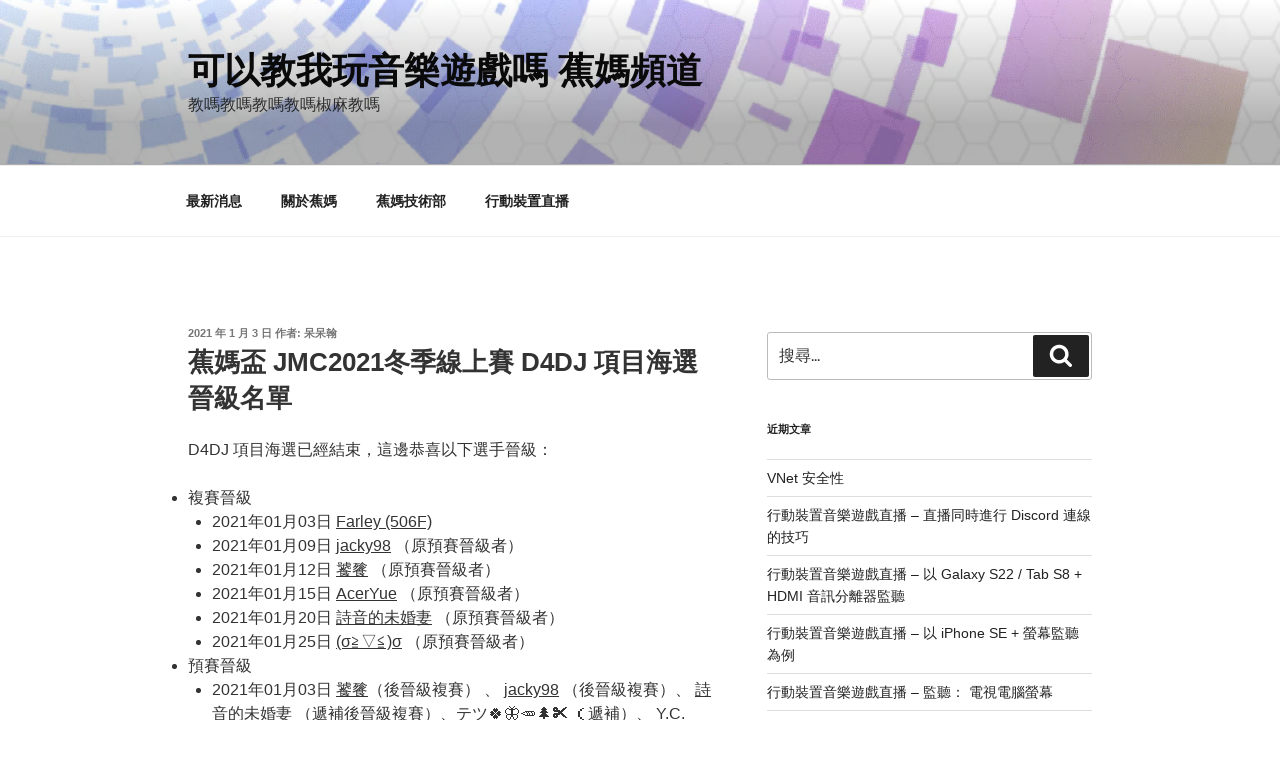

--- FILE ---
content_type: text/html; charset=UTF-8
request_url: https://jiaoma.tw/2021/01/jmc2021-winter-d4dj-tryout-round/
body_size: 28610
content:
<!DOCTYPE html>
<html lang="zh-TW" class="no-js no-svg">
<head>
<meta charset="UTF-8">
<meta name="viewport" content="width=device-width, initial-scale=1.0">
<link rel="profile" href="https://gmpg.org/xfn/11">

<script>(function(html){html.className = html.className.replace(/\bno-js\b/,'js')})(document.documentElement);</script>
<title>蕉媽盃 JMC2021冬季線上賽 D4DJ 項目海選晉級名單 &#8211; 可以教我玩音樂遊戲嗎 蕉媽頻道</title>
<meta name='robots' content='max-image-preview:large' />
	<style>img:is([sizes="auto" i], [sizes^="auto," i]) { contain-intrinsic-size: 3000px 1500px }</style>
	<link rel='dns-prefetch' href='//plausible.io' />
<link rel='dns-prefetch' href='//www.googletagmanager.com' />
<link rel="alternate" type="application/rss+xml" title="訂閱《可以教我玩音樂遊戲嗎 蕉媽頻道》&raquo; 資訊提供" href="https://jiaoma.tw/feed/" />
<link rel="alternate" type="application/rss+xml" title="訂閱《可以教我玩音樂遊戲嗎 蕉媽頻道》&raquo; 留言的資訊提供" href="https://jiaoma.tw/comments/feed/" />
<link rel="alternate" type="application/rss+xml" title="訂閱《可以教我玩音樂遊戲嗎 蕉媽頻道 》&raquo;〈蕉媽盃 JMC2021冬季線上賽 D4DJ 項目海選晉級名單〉留言的資訊提供" href="https://jiaoma.tw/2021/01/jmc2021-winter-d4dj-tryout-round/feed/" />
<link rel='stylesheet' id='wp-block-library-css' href='https://jiaoma.tw/wp-includes/css/dist/block-library/style.min.css?ver=6.8.3' media='all' />
<style id='wp-block-library-theme-inline-css'>
.wp-block-audio :where(figcaption){color:#555;font-size:13px;text-align:center}.is-dark-theme .wp-block-audio :where(figcaption){color:#ffffffa6}.wp-block-audio{margin:0 0 1em}.wp-block-code{border:1px solid #ccc;border-radius:4px;font-family:Menlo,Consolas,monaco,monospace;padding:.8em 1em}.wp-block-embed :where(figcaption){color:#555;font-size:13px;text-align:center}.is-dark-theme .wp-block-embed :where(figcaption){color:#ffffffa6}.wp-block-embed{margin:0 0 1em}.blocks-gallery-caption{color:#555;font-size:13px;text-align:center}.is-dark-theme .blocks-gallery-caption{color:#ffffffa6}:root :where(.wp-block-image figcaption){color:#555;font-size:13px;text-align:center}.is-dark-theme :root :where(.wp-block-image figcaption){color:#ffffffa6}.wp-block-image{margin:0 0 1em}.wp-block-pullquote{border-bottom:4px solid;border-top:4px solid;color:currentColor;margin-bottom:1.75em}.wp-block-pullquote cite,.wp-block-pullquote footer,.wp-block-pullquote__citation{color:currentColor;font-size:.8125em;font-style:normal;text-transform:uppercase}.wp-block-quote{border-left:.25em solid;margin:0 0 1.75em;padding-left:1em}.wp-block-quote cite,.wp-block-quote footer{color:currentColor;font-size:.8125em;font-style:normal;position:relative}.wp-block-quote:where(.has-text-align-right){border-left:none;border-right:.25em solid;padding-left:0;padding-right:1em}.wp-block-quote:where(.has-text-align-center){border:none;padding-left:0}.wp-block-quote.is-large,.wp-block-quote.is-style-large,.wp-block-quote:where(.is-style-plain){border:none}.wp-block-search .wp-block-search__label{font-weight:700}.wp-block-search__button{border:1px solid #ccc;padding:.375em .625em}:where(.wp-block-group.has-background){padding:1.25em 2.375em}.wp-block-separator.has-css-opacity{opacity:.4}.wp-block-separator{border:none;border-bottom:2px solid;margin-left:auto;margin-right:auto}.wp-block-separator.has-alpha-channel-opacity{opacity:1}.wp-block-separator:not(.is-style-wide):not(.is-style-dots){width:100px}.wp-block-separator.has-background:not(.is-style-dots){border-bottom:none;height:1px}.wp-block-separator.has-background:not(.is-style-wide):not(.is-style-dots){height:2px}.wp-block-table{margin:0 0 1em}.wp-block-table td,.wp-block-table th{word-break:normal}.wp-block-table :where(figcaption){color:#555;font-size:13px;text-align:center}.is-dark-theme .wp-block-table :where(figcaption){color:#ffffffa6}.wp-block-video :where(figcaption){color:#555;font-size:13px;text-align:center}.is-dark-theme .wp-block-video :where(figcaption){color:#ffffffa6}.wp-block-video{margin:0 0 1em}:root :where(.wp-block-template-part.has-background){margin-bottom:0;margin-top:0;padding:1.25em 2.375em}
</style>
<style id='classic-theme-styles-inline-css'>
/*! This file is auto-generated */
.wp-block-button__link{color:#fff;background-color:#32373c;border-radius:9999px;box-shadow:none;text-decoration:none;padding:calc(.667em + 2px) calc(1.333em + 2px);font-size:1.125em}.wp-block-file__button{background:#32373c;color:#fff;text-decoration:none}
</style>
<style id='global-styles-inline-css'>
:root{--wp--preset--aspect-ratio--square: 1;--wp--preset--aspect-ratio--4-3: 4/3;--wp--preset--aspect-ratio--3-4: 3/4;--wp--preset--aspect-ratio--3-2: 3/2;--wp--preset--aspect-ratio--2-3: 2/3;--wp--preset--aspect-ratio--16-9: 16/9;--wp--preset--aspect-ratio--9-16: 9/16;--wp--preset--color--black: #000000;--wp--preset--color--cyan-bluish-gray: #abb8c3;--wp--preset--color--white: #ffffff;--wp--preset--color--pale-pink: #f78da7;--wp--preset--color--vivid-red: #cf2e2e;--wp--preset--color--luminous-vivid-orange: #ff6900;--wp--preset--color--luminous-vivid-amber: #fcb900;--wp--preset--color--light-green-cyan: #7bdcb5;--wp--preset--color--vivid-green-cyan: #00d084;--wp--preset--color--pale-cyan-blue: #8ed1fc;--wp--preset--color--vivid-cyan-blue: #0693e3;--wp--preset--color--vivid-purple: #9b51e0;--wp--preset--gradient--vivid-cyan-blue-to-vivid-purple: linear-gradient(135deg,rgba(6,147,227,1) 0%,rgb(155,81,224) 100%);--wp--preset--gradient--light-green-cyan-to-vivid-green-cyan: linear-gradient(135deg,rgb(122,220,180) 0%,rgb(0,208,130) 100%);--wp--preset--gradient--luminous-vivid-amber-to-luminous-vivid-orange: linear-gradient(135deg,rgba(252,185,0,1) 0%,rgba(255,105,0,1) 100%);--wp--preset--gradient--luminous-vivid-orange-to-vivid-red: linear-gradient(135deg,rgba(255,105,0,1) 0%,rgb(207,46,46) 100%);--wp--preset--gradient--very-light-gray-to-cyan-bluish-gray: linear-gradient(135deg,rgb(238,238,238) 0%,rgb(169,184,195) 100%);--wp--preset--gradient--cool-to-warm-spectrum: linear-gradient(135deg,rgb(74,234,220) 0%,rgb(151,120,209) 20%,rgb(207,42,186) 40%,rgb(238,44,130) 60%,rgb(251,105,98) 80%,rgb(254,248,76) 100%);--wp--preset--gradient--blush-light-purple: linear-gradient(135deg,rgb(255,206,236) 0%,rgb(152,150,240) 100%);--wp--preset--gradient--blush-bordeaux: linear-gradient(135deg,rgb(254,205,165) 0%,rgb(254,45,45) 50%,rgb(107,0,62) 100%);--wp--preset--gradient--luminous-dusk: linear-gradient(135deg,rgb(255,203,112) 0%,rgb(199,81,192) 50%,rgb(65,88,208) 100%);--wp--preset--gradient--pale-ocean: linear-gradient(135deg,rgb(255,245,203) 0%,rgb(182,227,212) 50%,rgb(51,167,181) 100%);--wp--preset--gradient--electric-grass: linear-gradient(135deg,rgb(202,248,128) 0%,rgb(113,206,126) 100%);--wp--preset--gradient--midnight: linear-gradient(135deg,rgb(2,3,129) 0%,rgb(40,116,252) 100%);--wp--preset--font-size--small: 13px;--wp--preset--font-size--medium: 20px;--wp--preset--font-size--large: 36px;--wp--preset--font-size--x-large: 42px;--wp--preset--spacing--20: 0.44rem;--wp--preset--spacing--30: 0.67rem;--wp--preset--spacing--40: 1rem;--wp--preset--spacing--50: 1.5rem;--wp--preset--spacing--60: 2.25rem;--wp--preset--spacing--70: 3.38rem;--wp--preset--spacing--80: 5.06rem;--wp--preset--shadow--natural: 6px 6px 9px rgba(0, 0, 0, 0.2);--wp--preset--shadow--deep: 12px 12px 50px rgba(0, 0, 0, 0.4);--wp--preset--shadow--sharp: 6px 6px 0px rgba(0, 0, 0, 0.2);--wp--preset--shadow--outlined: 6px 6px 0px -3px rgba(255, 255, 255, 1), 6px 6px rgba(0, 0, 0, 1);--wp--preset--shadow--crisp: 6px 6px 0px rgba(0, 0, 0, 1);}:where(.is-layout-flex){gap: 0.5em;}:where(.is-layout-grid){gap: 0.5em;}body .is-layout-flex{display: flex;}.is-layout-flex{flex-wrap: wrap;align-items: center;}.is-layout-flex > :is(*, div){margin: 0;}body .is-layout-grid{display: grid;}.is-layout-grid > :is(*, div){margin: 0;}:where(.wp-block-columns.is-layout-flex){gap: 2em;}:where(.wp-block-columns.is-layout-grid){gap: 2em;}:where(.wp-block-post-template.is-layout-flex){gap: 1.25em;}:where(.wp-block-post-template.is-layout-grid){gap: 1.25em;}.has-black-color{color: var(--wp--preset--color--black) !important;}.has-cyan-bluish-gray-color{color: var(--wp--preset--color--cyan-bluish-gray) !important;}.has-white-color{color: var(--wp--preset--color--white) !important;}.has-pale-pink-color{color: var(--wp--preset--color--pale-pink) !important;}.has-vivid-red-color{color: var(--wp--preset--color--vivid-red) !important;}.has-luminous-vivid-orange-color{color: var(--wp--preset--color--luminous-vivid-orange) !important;}.has-luminous-vivid-amber-color{color: var(--wp--preset--color--luminous-vivid-amber) !important;}.has-light-green-cyan-color{color: var(--wp--preset--color--light-green-cyan) !important;}.has-vivid-green-cyan-color{color: var(--wp--preset--color--vivid-green-cyan) !important;}.has-pale-cyan-blue-color{color: var(--wp--preset--color--pale-cyan-blue) !important;}.has-vivid-cyan-blue-color{color: var(--wp--preset--color--vivid-cyan-blue) !important;}.has-vivid-purple-color{color: var(--wp--preset--color--vivid-purple) !important;}.has-black-background-color{background-color: var(--wp--preset--color--black) !important;}.has-cyan-bluish-gray-background-color{background-color: var(--wp--preset--color--cyan-bluish-gray) !important;}.has-white-background-color{background-color: var(--wp--preset--color--white) !important;}.has-pale-pink-background-color{background-color: var(--wp--preset--color--pale-pink) !important;}.has-vivid-red-background-color{background-color: var(--wp--preset--color--vivid-red) !important;}.has-luminous-vivid-orange-background-color{background-color: var(--wp--preset--color--luminous-vivid-orange) !important;}.has-luminous-vivid-amber-background-color{background-color: var(--wp--preset--color--luminous-vivid-amber) !important;}.has-light-green-cyan-background-color{background-color: var(--wp--preset--color--light-green-cyan) !important;}.has-vivid-green-cyan-background-color{background-color: var(--wp--preset--color--vivid-green-cyan) !important;}.has-pale-cyan-blue-background-color{background-color: var(--wp--preset--color--pale-cyan-blue) !important;}.has-vivid-cyan-blue-background-color{background-color: var(--wp--preset--color--vivid-cyan-blue) !important;}.has-vivid-purple-background-color{background-color: var(--wp--preset--color--vivid-purple) !important;}.has-black-border-color{border-color: var(--wp--preset--color--black) !important;}.has-cyan-bluish-gray-border-color{border-color: var(--wp--preset--color--cyan-bluish-gray) !important;}.has-white-border-color{border-color: var(--wp--preset--color--white) !important;}.has-pale-pink-border-color{border-color: var(--wp--preset--color--pale-pink) !important;}.has-vivid-red-border-color{border-color: var(--wp--preset--color--vivid-red) !important;}.has-luminous-vivid-orange-border-color{border-color: var(--wp--preset--color--luminous-vivid-orange) !important;}.has-luminous-vivid-amber-border-color{border-color: var(--wp--preset--color--luminous-vivid-amber) !important;}.has-light-green-cyan-border-color{border-color: var(--wp--preset--color--light-green-cyan) !important;}.has-vivid-green-cyan-border-color{border-color: var(--wp--preset--color--vivid-green-cyan) !important;}.has-pale-cyan-blue-border-color{border-color: var(--wp--preset--color--pale-cyan-blue) !important;}.has-vivid-cyan-blue-border-color{border-color: var(--wp--preset--color--vivid-cyan-blue) !important;}.has-vivid-purple-border-color{border-color: var(--wp--preset--color--vivid-purple) !important;}.has-vivid-cyan-blue-to-vivid-purple-gradient-background{background: var(--wp--preset--gradient--vivid-cyan-blue-to-vivid-purple) !important;}.has-light-green-cyan-to-vivid-green-cyan-gradient-background{background: var(--wp--preset--gradient--light-green-cyan-to-vivid-green-cyan) !important;}.has-luminous-vivid-amber-to-luminous-vivid-orange-gradient-background{background: var(--wp--preset--gradient--luminous-vivid-amber-to-luminous-vivid-orange) !important;}.has-luminous-vivid-orange-to-vivid-red-gradient-background{background: var(--wp--preset--gradient--luminous-vivid-orange-to-vivid-red) !important;}.has-very-light-gray-to-cyan-bluish-gray-gradient-background{background: var(--wp--preset--gradient--very-light-gray-to-cyan-bluish-gray) !important;}.has-cool-to-warm-spectrum-gradient-background{background: var(--wp--preset--gradient--cool-to-warm-spectrum) !important;}.has-blush-light-purple-gradient-background{background: var(--wp--preset--gradient--blush-light-purple) !important;}.has-blush-bordeaux-gradient-background{background: var(--wp--preset--gradient--blush-bordeaux) !important;}.has-luminous-dusk-gradient-background{background: var(--wp--preset--gradient--luminous-dusk) !important;}.has-pale-ocean-gradient-background{background: var(--wp--preset--gradient--pale-ocean) !important;}.has-electric-grass-gradient-background{background: var(--wp--preset--gradient--electric-grass) !important;}.has-midnight-gradient-background{background: var(--wp--preset--gradient--midnight) !important;}.has-small-font-size{font-size: var(--wp--preset--font-size--small) !important;}.has-medium-font-size{font-size: var(--wp--preset--font-size--medium) !important;}.has-large-font-size{font-size: var(--wp--preset--font-size--large) !important;}.has-x-large-font-size{font-size: var(--wp--preset--font-size--x-large) !important;}
:where(.wp-block-post-template.is-layout-flex){gap: 1.25em;}:where(.wp-block-post-template.is-layout-grid){gap: 1.25em;}
:where(.wp-block-columns.is-layout-flex){gap: 2em;}:where(.wp-block-columns.is-layout-grid){gap: 2em;}
:root :where(.wp-block-pullquote){font-size: 1.5em;line-height: 1.6;}
</style>
<link rel='stylesheet' id='twentyseventeen-fonts-css' href='https://jiaoma.tw/wp-content/themes/twentyseventeen/assets/fonts/font-libre-franklin.css?ver=20230328' media='all' />
<link rel='stylesheet' id='twentyseventeen-style-css' href='https://jiaoma.tw/wp-content/themes/twentyseventeen/style.css?ver=20241112' media='all' />
<link rel='stylesheet' id='twentyseventeen-block-style-css' href='https://jiaoma.tw/wp-content/themes/twentyseventeen/assets/css/blocks.css?ver=20240729' media='all' />
<script defer data-domain='jiaoma.tw' data-api='https://plausible.io/api/event' data-cfasync='false' src="https://plausible.io/js/plausible.outbound-links.js?ver=2.3.1" id="plausible-analytics-js"></script>
<script id="plausible-analytics-js-after">
window.plausible = window.plausible || function() { (window.plausible.q = window.plausible.q || []).push(arguments) }
</script>
<script src="https://jiaoma.tw/wp-includes/js/jquery/jquery.min.js?ver=3.7.1" id="jquery-core-js"></script>
<script id="twentyseventeen-global-js-extra">
var twentyseventeenScreenReaderText = {"quote":"<svg class=\"icon icon-quote-right\" aria-hidden=\"true\" role=\"img\"> <use href=\"#icon-quote-right\" xlink:href=\"#icon-quote-right\"><\/use> <\/svg>","expand":"\u5c55\u958b\u5b50\u9078\u55ae","collapse":"\u6536\u5408\u5b50\u9078\u55ae","icon":"<svg class=\"icon icon-angle-down\" aria-hidden=\"true\" role=\"img\"> <use href=\"#icon-angle-down\" xlink:href=\"#icon-angle-down\"><\/use> <span class=\"svg-fallback icon-angle-down\"><\/span><\/svg>"};
</script>
<script src="https://jiaoma.tw/wp-content/themes/twentyseventeen/assets/js/global.js?ver=20211130" id="twentyseventeen-global-js" defer data-wp-strategy="defer"></script>
<script src="https://jiaoma.tw/wp-content/themes/twentyseventeen/assets/js/navigation.js?ver=20210122" id="twentyseventeen-navigation-js" defer data-wp-strategy="defer"></script>

<!-- Google tag (gtag.js) snippet added by Site Kit -->
<!-- Google Analytics snippet added by Site Kit -->
<script src="https://www.googletagmanager.com/gtag/js?id=GT-TBN7BZG" id="google_gtagjs-js" async></script>
<script id="google_gtagjs-js-after">
window.dataLayer = window.dataLayer || [];function gtag(){dataLayer.push(arguments);}
gtag("set","linker",{"domains":["jiaoma.tw"]});
gtag("js", new Date());
gtag("set", "developer_id.dZTNiMT", true);
gtag("config", "GT-TBN7BZG");
</script>
<link rel="https://api.w.org/" href="https://jiaoma.tw/wp-json/" /><link rel="alternate" title="JSON" type="application/json" href="https://jiaoma.tw/wp-json/wp/v2/posts/181" /><link rel="EditURI" type="application/rsd+xml" title="RSD" href="https://jiaoma.tw/xmlrpc.php?rsd" />
<meta name="generator" content="WordPress 6.8.3" />
<link rel="canonical" href="https://jiaoma.tw/2021/01/jmc2021-winter-d4dj-tryout-round/" />
<link rel='shortlink' href='https://jiaoma.tw/?p=181' />
<link rel="alternate" title="oEmbed (JSON)" type="application/json+oembed" href="https://jiaoma.tw/wp-json/oembed/1.0/embed?url=https%3A%2F%2Fjiaoma.tw%2F2021%2F01%2Fjmc2021-winter-d4dj-tryout-round%2F" />
<link rel="alternate" title="oEmbed (XML)" type="text/xml+oembed" href="https://jiaoma.tw/wp-json/oembed/1.0/embed?url=https%3A%2F%2Fjiaoma.tw%2F2021%2F01%2Fjmc2021-winter-d4dj-tryout-round%2F&#038;format=xml" />
<meta name="generator" content="Site Kit by Google 1.165.0" /><meta name='plausible-analytics-version' content='2.3.1' />
<link rel="pingback" href="https://jiaoma.tw/xmlrpc.php">
<style>.recentcomments a{display:inline !important;padding:0 !important;margin:0 !important;}</style>		<style id="twentyseventeen-custom-header-styles" type="text/css">
				.site-title a,
		.colors-dark .site-title a,
		.colors-custom .site-title a,
		body.has-header-image .site-title a,
		body.has-header-video .site-title a,
		body.has-header-image.colors-dark .site-title a,
		body.has-header-video.colors-dark .site-title a,
		body.has-header-image.colors-custom .site-title a,
		body.has-header-video.colors-custom .site-title a,
		.site-description,
		.colors-dark .site-description,
		.colors-custom .site-description,
		body.has-header-image .site-description,
		body.has-header-video .site-description,
		body.has-header-image.colors-dark .site-description,
		body.has-header-video.colors-dark .site-description,
		body.has-header-image.colors-custom .site-description,
		body.has-header-video.colors-custom .site-description {
			color: #0a0a0a;
		}
		</style>
		</head>

<body class="wp-singular post-template-default single single-post postid-181 single-format-standard wp-embed-responsive wp-theme-twentyseventeen has-header-image has-sidebar colors-light">
<div id="page" class="site">
	<a class="skip-link screen-reader-text" href="#content">
		跳至主要內容	</a>

	<header id="masthead" class="site-header">

		<div class="custom-header">

		<div class="custom-header-media">
			<div id="wp-custom-header" class="wp-custom-header"><img src="https://jiaoma.tw/wp-content/webpc-passthru.php?src=https://jiaoma.tw/wp-content/uploads/2020/12/cropped-unknown-2.png&amp;nocache=1" width="2000" height="1183" alt="" srcset="https://jiaoma.tw/wp-content/webpc-passthru.php?src=https://jiaoma.tw/wp-content/uploads/2020/12/cropped-unknown-2.png&amp;nocache=1 2000w, https://jiaoma.tw/wp-content/webpc-passthru.php?src=https://jiaoma.tw/wp-content/uploads/2020/12/cropped-unknown-2-300x177.png&amp;nocache=1 300w, https://jiaoma.tw/wp-content/webpc-passthru.php?src=https://jiaoma.tw/wp-content/uploads/2020/12/cropped-unknown-2-1024x606.png&amp;nocache=1 1024w, https://jiaoma.tw/wp-content/webpc-passthru.php?src=https://jiaoma.tw/wp-content/uploads/2020/12/cropped-unknown-2-768x454.png&amp;nocache=1 768w, https://jiaoma.tw/wp-content/webpc-passthru.php?src=https://jiaoma.tw/wp-content/uploads/2020/12/cropped-unknown-2-1536x909.png&amp;nocache=1 1536w" sizes="(max-width: 767px) 200vw, 100vw" decoding="async" fetchpriority="high" /></div>		</div>

	<div class="site-branding">
	<div class="wrap">

		
		<div class="site-branding-text">
							<p class="site-title"><a href="https://jiaoma.tw/" rel="home">可以教我玩音樂遊戲嗎 蕉媽頻道</a></p>
			
							<p class="site-description">教嗎教嗎教嗎教嗎椒麻教嗎</p>
					</div><!-- .site-branding-text -->

		
	</div><!-- .wrap -->
</div><!-- .site-branding -->

</div><!-- .custom-header -->

					<div class="navigation-top">
				<div class="wrap">
					<nav id="site-navigation" class="main-navigation" aria-label="頂端選單">
	<button class="menu-toggle" aria-controls="top-menu" aria-expanded="false">
		<svg class="icon icon-bars" aria-hidden="true" role="img"> <use href="#icon-bars" xlink:href="#icon-bars"></use> </svg><svg class="icon icon-close" aria-hidden="true" role="img"> <use href="#icon-close" xlink:href="#icon-close"></use> </svg>選單	</button>

	<div class="menu-%e4%b8%bb%e8%a6%81-container"><ul id="top-menu" class="menu"><li id="menu-item-30" class="menu-item menu-item-type-custom menu-item-object-custom menu-item-30"><a href="/">最新消息</a></li>
<li id="menu-item-31" class="menu-item menu-item-type-post_type menu-item-object-page menu-item-31"><a href="https://jiaoma.tw/about/">關於蕉媽</a></li>
<li id="menu-item-455" class="menu-item menu-item-type-taxonomy menu-item-object-category menu-item-455"><a href="https://jiaoma.tw/category/tech/">蕉媽技術部</a></li>
<li id="menu-item-656" class="menu-item menu-item-type-taxonomy menu-item-object-category menu-item-656"><a href="https://jiaoma.tw/category/tech/mobile-game-stream/">行動裝置直播</a></li>
</ul></div>
	</nav><!-- #site-navigation -->
				</div><!-- .wrap -->
			</div><!-- .navigation-top -->
		
	</header><!-- #masthead -->

	
	<div class="site-content-contain">
		<div id="content" class="site-content">

<div class="wrap">
	<div id="primary" class="content-area">
		<main id="main" class="site-main">

			
<article id="post-181" class="post-181 post type-post status-publish format-standard hentry category-jmc2021-winter category-jiaoma-championship tag-d4dj tag-d4dj-groovy-mix tag-jiaoma-musicgame-championship tag-19 tag-7 tag-18">
		<header class="entry-header">
		<div class="entry-meta"><span class="posted-on"><span class="screen-reader-text">發佈於 </span><a href="https://jiaoma.tw/2021/01/jmc2021-winter-d4dj-tryout-round/" rel="bookmark"><time class="entry-date published" datetime="2021-01-03T23:00:00+08:00">2021 年 1 月 3 日</time><time class="updated" datetime="2021-07-04T22:01:26+08:00">2021 年 7 月 4 日</time></a></span><span class="byline"> 作者: <span class="author vcard"><a class="url fn n" href="https://jiaoma.tw/author/jmc/">呆呆翰</a></span></span></div><!-- .entry-meta --><h1 class="entry-title">蕉媽盃 JMC2021冬季線上賽 D4DJ 項目海選晉級名單</h1>	</header><!-- .entry-header -->

	
	<div class="entry-content">
		
<p>D4DJ 項目海選已經結束，這邊恭喜以下選手晉級：</p>



<div class="wp-block-columns is-layout-flex wp-container-core-columns-is-layout-9d6595d7 wp-block-columns-is-layout-flex">
<div class="wp-block-column is-layout-flow wp-block-column-is-layout-flow" style="flex-basis:100%">
<ul class="wp-block-list"><li>複賽晉級<ul><li>2021年01月03日&nbsp;<span style="text-decoration: underline;">Farley (506F)</span></li><li>2021年01月09日 <span style="text-decoration: underline;">jacky98</span> （原預賽晉級者）</li><li>2021年01月12日&nbsp;<span style="text-decoration: underline;">饕餮</span> （原預賽晉級者）</li><li>2021年01月15日&nbsp;<span style="text-decoration: underline;">AcerYue</span>&nbsp;（原預賽晉級者）</li><li>2021年01月20日&nbsp;<span style="text-decoration: underline;">詩音的未婚妻</span> （原預賽晉級者）</li><li>2021年01月25日 <span style="text-decoration: underline;">(σ≧▽≦)σ</span>&nbsp;（原預賽晉級者）</li></ul></li><li>預賽晉級<ul><li>2021年01月03日&nbsp;<span style="text-decoration: underline;">饕餮</span>（後晉級複賽） 、 <span style="text-decoration: underline;">jacky98</span> （後晉級複賽）、 <span style="text-decoration: underline;">詩音的未婚妻</span> （遞補後晉級複賽）、<span style="text-decoration: underline;">テツ🍀🦋🥕🌲✂</span>&nbsp;（遞補）、&nbsp;<span style="text-decoration: underline;">Y.C.</span> （遞補）</li><li>2021年01月09日 <span style="text-decoration: underline;">(σ≧▽≦)σ</span> （後晉級複賽）、 <span style="text-decoration: underline;">AcerYue</span> （後晉級複賽）、<span style="text-decoration: underline;">美味大福</span>&nbsp;（遞補）、&nbsp;<span style="text-decoration: underline;">可可撥</span> （遞補）</li></ul><ul><li>2021年01月12日 <span style="text-decoration: underline;">Vividwort</span></li><li>2021年01月15日&nbsp;<span style="text-decoration: underline;">shadow_shake</span> 、&nbsp;<span style="text-decoration: underline;">ELECLA 艾瑞克拉</span></li><li>2021年01月20日&nbsp;<span style="text-decoration: underline;">漾喵/ふめ</span></li><li>2021年01月25日&nbsp;<span style="text-decoration: underline;">曉雲</span></li></ul></li></ul>



<p>如果您對各日比賽的完整名次與課題曲有興趣，請繼續往下閱讀</p>
</div>
</div>



<span id="more-181"></span>



<h2 class="wp-block-heading">2021年01月03日 D4DJ 海選賽事</h2>



<h3 class="wp-block-heading">課題曲</h3>



<ol class="wp-block-list"><li>電乱★カウントダウン&nbsp;&#8211; <span style="text-decoration: underline;">Peaky P-key</span> (EXPERT Lv.12)</li><li>夢見る少女じゃいられない &#8211; <span style="text-decoration: underline;">Peaky P-key</span> (EXPERT Lv.12)</li><li>少年ハート- <span style="text-decoration: underline;">Peaky P-key</span> (EXPERT Lv.12+)</li></ol>



<figure class="wp-block-image size-large"><img decoding="async" width="1024" height="576" src="https://jiaoma.tw/wp-content/webpc-passthru.php?src=https://jiaoma.tw/wp-content/uploads/2021/01/2020-01-03-songlist-1024x576.png&amp;nocache=1" alt="今日課題曲
D4DJ Groovy Mix

電乱★カウントダウン - Peaky P-key (EXPERT Lv.12)
夢見る少女じゃいられない - Peaky P-key (EXPERT Lv.12)
少年ハート- Peaky P-key (EXPERT Lv.12+)" class="wp-image-183" srcset="https://jiaoma.tw/wp-content/webpc-passthru.php?src=https://jiaoma.tw/wp-content/uploads/2021/01/2020-01-03-songlist-1024x576.png&amp;nocache=1 1024w, https://jiaoma.tw/wp-content/webpc-passthru.php?src=https://jiaoma.tw/wp-content/uploads/2021/01/2020-01-03-songlist-300x169.png&amp;nocache=1 300w, https://jiaoma.tw/wp-content/webpc-passthru.php?src=https://jiaoma.tw/wp-content/uploads/2021/01/2020-01-03-songlist-768x432.png&amp;nocache=1 768w, https://jiaoma.tw/wp-content/webpc-passthru.php?src=https://jiaoma.tw/wp-content/uploads/2021/01/2020-01-03-songlist-1536x865.png&amp;nocache=1 1536w, https://jiaoma.tw/wp-content/webpc-passthru.php?src=https://jiaoma.tw/wp-content/uploads/2021/01/2020-01-03-songlist.png&amp;nocache=1 1961w" sizes="(max-width: 767px) 89vw, (max-width: 1000px) 54vw, (max-width: 1071px) 543px, 580px" /></figure>



<h3 class="wp-block-heading">完整名次與積分</h3>



<figure class="wp-block-table"><table><tbody><tr><td class="has-text-align-center" data-align="center">名次</td><td class="has-text-align-left" data-align="left">Discord 名稱</td><td class="has-text-align-right" data-align="right">積分</td><td class="has-text-align-right" data-align="right">曲一</td><td class="has-text-align-right" data-align="right">曲二</td><td class="has-text-align-right" data-align="right">曲三</td><td class="has-text-align-right" data-align="right">上傳順序</td></tr><tr><td class="has-text-align-center" data-align="center">1</td><td class="has-text-align-left" data-align="left"><span style="text-decoration: underline;">Farley</span></td><td class="has-text-align-right" data-align="right">1,766</td><td class="has-text-align-right" data-align="right">582</td><td class="has-text-align-right" data-align="right">603</td><td class="has-text-align-right" data-align="right">581</td><td class="has-text-align-right" data-align="right">19</td></tr><tr><td class="has-text-align-center" data-align="center">2</td><td class="has-text-align-left" data-align="left"><span style="text-decoration: underline;">饕餮</span></td><td class="has-text-align-right" data-align="right">1,766</td><td class="has-text-align-right" data-align="right">582</td><td class="has-text-align-right" data-align="right">603</td><td class="has-text-align-right" data-align="right">581</td><td class="has-text-align-right" data-align="right">23</td></tr><tr><td class="has-text-align-center" data-align="center">3</td><td class="has-text-align-left" data-align="left"><span style="text-decoration: underline;">jacky98</span></td><td class="has-text-align-right" data-align="right">1,766</td><td class="has-text-align-right" data-align="right">582</td><td class="has-text-align-right" data-align="right">603</td><td class="has-text-align-right" data-align="right">581</td><td class="has-text-align-right" data-align="right">28</td></tr><tr><td class="has-text-align-center" data-align="center">4</td><td class="has-text-align-left" data-align="left"><span style="text-decoration: underline;">詩音的未婚妻</span></td><td class="has-text-align-right" data-align="right">1,766</td><td class="has-text-align-right" data-align="right">582</td><td class="has-text-align-right" data-align="right">603</td><td class="has-text-align-right" data-align="right">581</td><td class="has-text-align-right" data-align="right">29</td></tr><tr><td class="has-text-align-center" data-align="center">5</td><td class="has-text-align-left" data-align="left"><span style="text-decoration: underline;">テツ🍀🦋🥕🌲✂️</span></td><td class="has-text-align-right" data-align="right">1,766</td><td class="has-text-align-right" data-align="right">582</td><td class="has-text-align-right" data-align="right">603</td><td class="has-text-align-right" data-align="right">581</td><td class="has-text-align-right" data-align="right">36</td></tr><tr><td class="has-text-align-center" data-align="center">6</td><td class="has-text-align-left" data-align="left"><span style="text-decoration: underline;">AcerYue</span></td><td class="has-text-align-right" data-align="right">1,766</td><td class="has-text-align-right" data-align="right">582</td><td class="has-text-align-right" data-align="right">603</td><td class="has-text-align-right" data-align="right">581</td><td class="has-text-align-right" data-align="right">40</td></tr><tr><td class="has-text-align-center" data-align="center">7</td><td class="has-text-align-left" data-align="left"><span style="text-decoration: underline;">Y.C.</span></td><td class="has-text-align-right" data-align="right">1,766</td><td class="has-text-align-right" data-align="right">582</td><td class="has-text-align-right" data-align="right">603</td><td class="has-text-align-right" data-align="right">581</td><td class="has-text-align-right" data-align="right">41</td></tr><tr><td class="has-text-align-center" data-align="center">8</td><td class="has-text-align-left" data-align="left"><span style="text-decoration: underline;">曉雲</span></td><td class="has-text-align-right" data-align="right">1,766</td><td class="has-text-align-right" data-align="right">582</td><td class="has-text-align-right" data-align="right">603</td><td class="has-text-align-right" data-align="right">581</td><td class="has-text-align-right" data-align="right">47</td></tr><tr><td class="has-text-align-center" data-align="center">9</td><td class="has-text-align-left" data-align="left"><span style="text-decoration: underline;">漾喵/ふめ</span></td><td class="has-text-align-right" data-align="right">1,766</td><td class="has-text-align-right" data-align="right">582</td><td class="has-text-align-right" data-align="right">603</td><td class="has-text-align-right" data-align="right">581</td><td class="has-text-align-right" data-align="right">48</td></tr><tr><td class="has-text-align-center" data-align="center">10</td><td class="has-text-align-left" data-align="left"><span style="text-decoration: underline;">159oranges141</span></td><td class="has-text-align-right" data-align="right">1,766</td><td class="has-text-align-right" data-align="right">582</td><td class="has-text-align-right" data-align="right">603</td><td class="has-text-align-right" data-align="right">581</td><td class="has-text-align-right" data-align="right">49</td></tr><tr><td class="has-text-align-center" data-align="center">11</td><td class="has-text-align-left" data-align="left"><span style="text-decoration: underline;">Dash0219</span></td><td class="has-text-align-right" data-align="right">1,765</td><td class="has-text-align-right" data-align="right">582</td><td class="has-text-align-right" data-align="right">603</td><td class="has-text-align-right" data-align="right">580</td><td class="has-text-align-right" data-align="right">45</td></tr><tr><td class="has-text-align-center" data-align="center">12</td><td class="has-text-align-left" data-align="left"><span style="text-decoration: underline;">美味大福</span></td><td class="has-text-align-right" data-align="right">1,761</td><td class="has-text-align-right" data-align="right">581</td><td class="has-text-align-right" data-align="right">602</td><td class="has-text-align-right" data-align="right">578</td><td class="has-text-align-right" data-align="right">52</td></tr><tr><td class="has-text-align-center" data-align="center">13</td><td class="has-text-align-left" data-align="left"><span style="text-decoration: underline;">楓兒</span></td><td class="has-text-align-right" data-align="right">0</td><td class="has-text-align-right" data-align="right">0</td><td class="has-text-align-right" data-align="right">0</td><td class="has-text-align-right" data-align="right">0</td><td class="has-text-align-right" data-align="right">0</td></tr></tbody></table><figcaption>※滿分：1,766</figcaption></figure>



<h2 class="wp-block-heading">2021年01月09日 D4DJ 海選賽事</h2>



<h3 class="wp-block-heading">課題曲</h3>



<ol class="wp-block-list"><li>カレンデュラ&nbsp;&#8211; <span style="text-decoration: underline;">燐舞曲</span> (HARD Lv.12)</li><li>Rising Hope &#8211; <span style="text-decoration: underline;">燐舞曲</span> (EXPERT Lv.12+)</li><li>Horizontal Oath &#8211; <span style="text-decoration: underline;">燐舞曲</span> (EXPERT Lv.12+)</li></ol>



<figure class="wp-block-image size-large"><img decoding="async" width="1024" height="583" src="https://jiaoma.tw/wp-content/webpc-passthru.php?src=https://jiaoma.tw/wp-content/uploads/2021/01/2020-01-03-songlist-1-1024x583.png&amp;nocache=1" alt="今日課題曲
D4DJ Groovy Mix

カレンデュラ - 燐舞曲 (HARD Lv.12)
Rising Hope - 燐舞曲 (EXPERT Lv.12+)
Horizontal Oath - 燐舞曲 (EXPERT Lv.12+)" class="wp-image-207" srcset="https://jiaoma.tw/wp-content/webpc-passthru.php?src=https://jiaoma.tw/wp-content/uploads/2021/01/2020-01-03-songlist-1-1024x583.png&amp;nocache=1 1024w, https://jiaoma.tw/wp-content/webpc-passthru.php?src=https://jiaoma.tw/wp-content/uploads/2021/01/2020-01-03-songlist-1-300x171.png&amp;nocache=1 300w, https://jiaoma.tw/wp-content/webpc-passthru.php?src=https://jiaoma.tw/wp-content/uploads/2021/01/2020-01-03-songlist-1-768x437.png&amp;nocache=1 768w, https://jiaoma.tw/wp-content/webpc-passthru.php?src=https://jiaoma.tw/wp-content/uploads/2021/01/2020-01-03-songlist-1.png&amp;nocache=1 1240w" sizes="(max-width: 767px) 89vw, (max-width: 1000px) 54vw, (max-width: 1071px) 543px, 580px" /></figure>



<h3 class="wp-block-heading">完整名次與積分</h3>



<figure class="wp-block-table"><table><tbody><tr><td class="has-text-align-center" data-align="center">名次</td><td class="has-text-align-left" data-align="left">Discord 名稱</td><td class="has-text-align-right" data-align="right">積分</td><td class="has-text-align-right" data-align="right">曲一</td><td class="has-text-align-right" data-align="right">曲二</td><td class="has-text-align-right" data-align="right">曲三</td><td class="has-text-align-right" data-align="right">上傳順序</td></tr><tr><td class="has-text-align-center" data-align="center">1</td><td class="has-text-align-left" data-align="left"><span style="text-decoration: underline;">jacky98</span></td><td class="has-text-align-right" data-align="right">1,976</td><td class="has-text-align-right" data-align="right">595</td><td class="has-text-align-right" data-align="right">696</td><td class="has-text-align-right" data-align="right">685</td><td class="has-text-align-right" data-align="right">17</td></tr><tr><td class="has-text-align-center" data-align="center">2</td><td class="has-text-align-left" data-align="left"><span style="text-decoration: underline;">詩音的未婚妻</span></td><td class="has-text-align-right" data-align="right">1,976</td><td class="has-text-align-right" data-align="right">595</td><td class="has-text-align-right" data-align="right">696</td><td class="has-text-align-right" data-align="right">685</td><td class="has-text-align-right" data-align="right">18</td></tr><tr><td class="has-text-align-center" data-align="center">3</td><td class="has-text-align-left" data-align="left"><span style="text-decoration: underline;">(σ≧▽≦)σ</span></td><td class="has-text-align-right" data-align="right">1,976</td><td class="has-text-align-right" data-align="right">595</td><td class="has-text-align-right" data-align="right">696</td><td class="has-text-align-right" data-align="right">685</td><td class="has-text-align-right" data-align="right">30</td></tr><tr><td class="has-text-align-center" data-align="center">4</td><td class="has-text-align-left" data-align="left"><span style="text-decoration: underline;">AcerYue</span></td><td class="has-text-align-right" data-align="right">1,976</td><td class="has-text-align-right" data-align="right">595</td><td class="has-text-align-right" data-align="right">696</td><td class="has-text-align-right" data-align="right">685</td><td class="has-text-align-right" data-align="right">35</td></tr><tr><td class="has-text-align-center" data-align="center">5</td><td class="has-text-align-left" data-align="left"><span style="text-decoration: underline;">饕餮</span></td><td class="has-text-align-right" data-align="right">1,976</td><td class="has-text-align-right" data-align="right">595</td><td class="has-text-align-right" data-align="right">696</td><td class="has-text-align-right" data-align="right">685</td><td class="has-text-align-right" data-align="right">40</td></tr><tr><td class="has-text-align-center" data-align="center">6</td><td class="has-text-align-left" data-align="left"><span style="text-decoration: underline;">美味大福</span></td><td class="has-text-align-right" data-align="right">1,976</td><td class="has-text-align-right" data-align="right">595</td><td class="has-text-align-right" data-align="right">696</td><td class="has-text-align-right" data-align="right">685</td><td class="has-text-align-right" data-align="right">58</td></tr><tr><td class="has-text-align-center" data-align="center">7</td><td class="has-text-align-left" data-align="left"><span style="text-decoration: underline;">可可撥</span></td><td class="has-text-align-right" data-align="right">1,976</td><td class="has-text-align-right" data-align="right">595</td><td class="has-text-align-right" data-align="right">696</td><td class="has-text-align-right" data-align="right">685</td><td class="has-text-align-right" data-align="right">66</td></tr><tr><td class="has-text-align-center" data-align="center">8</td><td class="has-text-align-left" data-align="left"><span style="text-decoration: underline;">曉雲</span></td><td class="has-text-align-right" data-align="right">1,975</td><td class="has-text-align-right" data-align="right">594</td><td class="has-text-align-right" data-align="right">696</td><td class="has-text-align-right" data-align="right">685</td><td class="has-text-align-right" data-align="right">59</td></tr><tr><td class="has-text-align-center" data-align="center">9</td><td class="has-text-align-left" data-align="left"><span style="text-decoration: underline;">野童</span></td><td class="has-text-align-right" data-align="right">1,958</td><td class="has-text-align-right" data-align="right">592</td><td class="has-text-align-right" data-align="right">687</td><td class="has-text-align-right" data-align="right">679</td><td class="has-text-align-right" data-align="right">55</td></tr><tr><td class="has-text-align-center" data-align="center">10</td><td class="has-text-align-left" data-align="left"><span style="text-decoration: underline;">l23</span></td><td class="has-text-align-right" data-align="right">1,954</td><td class="has-text-align-right" data-align="right">587</td><td class="has-text-align-right" data-align="right">683</td><td class="has-text-align-right" data-align="right">684</td><td class="has-text-align-right" data-align="right">65</td></tr><tr><td class="has-text-align-center" data-align="center">11</td><td class="has-text-align-left" data-align="left"><span style="text-decoration: underline;">海嘯</span></td><td class="has-text-align-right" data-align="right">1,916</td><td class="has-text-align-right" data-align="right">587</td><td class="has-text-align-right" data-align="right">668</td><td class="has-text-align-right" data-align="right">661</td><td class="has-text-align-right" data-align="right">67</td></tr><tr><td class="has-text-align-center" data-align="center">12</td><td class="has-text-align-left" data-align="left"><span style="text-decoration: underline;">key0077</span></td><td class="has-text-align-right" data-align="right">1,891</td><td class="has-text-align-right" data-align="right">570</td><td class="has-text-align-right" data-align="right">659</td><td class="has-text-align-right" data-align="right">662</td><td class="has-text-align-right" data-align="right">68</td></tr></tbody></table><figcaption>※滿分：1,976</figcaption></figure>



<h2 class="wp-block-heading">2021年01月12日 D4DJ 海選賽事</h2>



<h3 class="wp-block-heading">課題曲</h3>



<ol class="wp-block-list"><li>創傷イノセンス &#8211; <span style="text-decoration: underline;">Lyrical Lily</span> (HARD Lv.12) NOTE：661</li><li>プティプランス &#8211; <span style="text-decoration: underline;">Lyrical Lily</span> (EXPERT Lv.12) NOTE：574</li><li>Agapë &#8211; <span style="text-decoration: underline;">Lyrical Lily</span> (EXPERT Lv.12+) NOTE：605</li></ol>



<figure class="wp-block-image size-large"><img loading="lazy" decoding="async" width="1024" height="576" src="https://jiaoma.tw/wp-content/webpc-passthru.php?src=https://jiaoma.tw/wp-content/uploads/2021/01/2020-01-12-songlist-full-1024x576.png&amp;nocache=1" alt="今日課題曲
D4DJ Groovy Mix

創傷イノセンス - Lyrical Lily (HARD Lv.12) NOTE：661
プティプランス - Lyrical Lily (EXPERT Lv.12) NOTE：574
Agapë - Lyrical Lily (EXPERT Lv.12+) NOTE：605" class="wp-image-259" srcset="https://jiaoma.tw/wp-content/webpc-passthru.php?src=https://jiaoma.tw/wp-content/uploads/2021/01/2020-01-12-songlist-full-1024x576.png&amp;nocache=1 1024w, https://jiaoma.tw/wp-content/webpc-passthru.php?src=https://jiaoma.tw/wp-content/uploads/2021/01/2020-01-12-songlist-full-300x169.png&amp;nocache=1 300w, https://jiaoma.tw/wp-content/webpc-passthru.php?src=https://jiaoma.tw/wp-content/uploads/2021/01/2020-01-12-songlist-full-768x432.png&amp;nocache=1 768w, https://jiaoma.tw/wp-content/webpc-passthru.php?src=https://jiaoma.tw/wp-content/uploads/2021/01/2020-01-12-songlist-full-1536x864.png&amp;nocache=1 1536w, https://jiaoma.tw/wp-content/webpc-passthru.php?src=https://jiaoma.tw/wp-content/uploads/2021/01/2020-01-12-songlist-full-2048x1152.png&amp;nocache=1 2048w" sizes="auto, (max-width: 767px) 89vw, (max-width: 1000px) 54vw, (max-width: 1071px) 543px, 580px" /></figure>



<h3 class="wp-block-heading">完整名次與積分</h3>



<figure class="wp-block-table"><table><tbody><tr><td class="has-text-align-center" data-align="center">名次</td><td class="has-text-align-left" data-align="left">Discord 名稱</td><td class="has-text-align-right" data-align="right">積分</td><td class="has-text-align-right" data-align="right">曲一</td><td class="has-text-align-right" data-align="right">曲二</td><td class="has-text-align-right" data-align="right">曲三</td><td class="has-text-align-right" data-align="right">上傳順序</td></tr><tr><td>1</td><td><span style="text-decoration: underline;">饕餮</span></td><td>1,840</td><td>661</td><td>574</td><td>605</td><td>11</td></tr><tr><td>2</td><td><span style="text-decoration: underline;">Vividwort</span></td><td>1,840</td><td>661</td><td>574</td><td>605</td><td>14</td></tr><tr><td>3</td><td><span style="text-decoration: underline;">詩音的未婚妻</span></td><td>1,840</td><td>661</td><td>574</td><td>605</td><td>17</td></tr><tr><td>4</td><td><span style="text-decoration: underline;">AcerYue</span></td><td>1,840</td><td>661</td><td>574</td><td>605</td><td>22</td></tr><tr><td>5</td><td><span style="text-decoration: underline;">(σ≧▽≦)σ</span></td><td>1,840</td><td>661</td><td>574</td><td>605</td><td>32</td></tr><tr><td>6</td><td><span style="text-decoration: underline;">ELECLA 艾瑞克拉</span></td><td>1,840</td><td>661</td><td>574</td><td>605</td><td>37</td></tr><tr><td>7</td><td><span style="text-decoration: underline;">曉雲</span></td><td>1,840</td><td>661</td><td>574</td><td>605</td><td>38</td></tr><tr><td>8</td><td><span style="text-decoration: underline;">ドラス</span></td><td>1,832</td><td>660</td><td>573</td><td>599</td><td>43</td></tr><tr><td>9</td><td><span style="text-decoration: underline;">key0077</span></td><td>1,751</td><td>631</td><td>547</td><td>573</td><td>44</td></tr></tbody></table><figcaption>※滿分：1,840</figcaption></figure>



<h2 class="wp-block-heading">2021年01月15日 D4DJ 海選賽事</h2>



<h3 class="wp-block-heading">課題曲</h3>



<ol class="wp-block-list"><li>Synchrogazer &#8211; <span style="text-decoration: underline;">Photon Maiden</span> (HARD Lv.12) NOTE：452</li><li>Here’s the light &#8211; <span style="text-decoration: underline;">Photon Maiden</span> (EXPERT Lv.12+) NOTE：504</li><li>Be with the World &#8211; <span style="text-decoration: underline;">Photon Maiden</span> (EXPERT Lv.12+) NOTE：588</li></ol>



<figure class="wp-block-image size-large"><img loading="lazy" decoding="async" width="1024" height="578" src="https://jiaoma.tw/wp-content/webpc-passthru.php?src=https://jiaoma.tw/wp-content/uploads/2021/01/2020-01-15-songlist-full-1024x578.png&amp;nocache=1" alt="今日課題曲
D4DJ Groovy Mix

Synchrogazer - Photon Maiden (HARD Lv.12) NOTE：452
Here’s the light - Photon Maiden (EXPERT Lv.12+) NOTE：504
Be with the World - Photon Maiden (EXPERT Lv.12+) NOTE：588" class="wp-image-260" srcset="https://jiaoma.tw/wp-content/webpc-passthru.php?src=https://jiaoma.tw/wp-content/uploads/2021/01/2020-01-15-songlist-full-1024x578.png&amp;nocache=1 1024w, https://jiaoma.tw/wp-content/webpc-passthru.php?src=https://jiaoma.tw/wp-content/uploads/2021/01/2020-01-15-songlist-full-300x169.png&amp;nocache=1 300w, https://jiaoma.tw/wp-content/webpc-passthru.php?src=https://jiaoma.tw/wp-content/uploads/2021/01/2020-01-15-songlist-full-768x433.png&amp;nocache=1 768w, https://jiaoma.tw/wp-content/webpc-passthru.php?src=https://jiaoma.tw/wp-content/uploads/2021/01/2020-01-15-songlist-full-1536x867.png&amp;nocache=1 1536w, https://jiaoma.tw/wp-content/webpc-passthru.php?src=https://jiaoma.tw/wp-content/uploads/2021/01/2020-01-15-songlist-full.png&amp;nocache=1 1960w" sizes="auto, (max-width: 767px) 89vw, (max-width: 1000px) 54vw, (max-width: 1071px) 543px, 580px" /></figure>



<h3 class="wp-block-heading">完整名次與積分</h3>



<figure class="wp-block-table"><table><tbody><tr><td class="has-text-align-center" data-align="center">名次</td><td class="has-text-align-left" data-align="left">Discord 名稱</td><td class="has-text-align-right" data-align="right">積分</td><td class="has-text-align-right" data-align="right">曲一</td><td class="has-text-align-right" data-align="right">曲二</td><td class="has-text-align-right" data-align="right">曲三</td><td class="has-text-align-right" data-align="right">上傳順序</td></tr><tr><td>1</td><td><span style="text-decoration: underline;">AcerYue</span></td><td>1,544</td><td>452</td><td>504</td><td>588</td><td>15</td></tr><tr><td>2</td><td><span style="text-decoration: underline;">詩音的未婚妻</span></td><td>1,544</td><td>452</td><td>504</td><td>588</td><td>23</td></tr><tr><td>3</td><td><span style="text-decoration: underline;">shadow_shake</span></td><td>1,544</td><td>452</td><td>504</td><td>588</td><td>43</td></tr><tr><td>4</td><td><span style="text-decoration: underline;">ELECLA 艾瑞克拉</span></td><td>1,544</td><td>452</td><td>504</td><td>588</td><td>48</td></tr><tr><td>5</td><td><span style="text-decoration: underline;">159oranges141</span></td><td>1,544</td><td>452</td><td>504</td><td>588</td><td>54</td></tr><tr><td>6</td><td><span style="text-decoration: underline;">曉雲</span></td><td>1,544</td><td>452</td><td>504</td><td>588</td><td>58</td></tr><tr><td>7</td><td><span style="text-decoration: underline;">Vividwort</span></td><td>1,543</td><td>452</td><td>504</td><td>587</td><td>44</td></tr><tr><td>8</td><td><span style="text-decoration: underline;">美味大福 </span></td><td>1,537</td><td>451</td><td>500</td><td>586</td><td>62</td></tr><tr><td>9</td><td><span style="text-decoration: underline;">ドラス</span></td><td>1,525</td><td>451</td><td>498</td><td>576</td><td>57</td></tr><tr><td>10</td><td><span style="text-decoration: underline;">l23</span></td><td>1,522</td><td>448</td><td>491</td><td>583</td><td>46</td></tr><tr><td>11</td><td><span style="text-decoration: underline;">runrunrun</span></td><td>1,521</td><td>446</td><td>492</td><td>583</td><td>63</td></tr><tr><td>12</td><td><span style="text-decoration: underline;">key0077</span></td><td>1,480</td><td>439</td><td>481</td><td>560</td><td>64</td></tr></tbody></table><figcaption>※滿分：1,544</figcaption></figure>



<h2 class="wp-block-heading">2021年01月20日 D4DJ 海選賽事</h2>



<h3 class="wp-block-heading">課題曲</h3>



<ol class="wp-block-list"><li>real Emotion &#8211; <span style="text-decoration: underline;">Merm4id</span> (EXPERT Lv.12) NOTE：622</li><li>4U &#8211; <span style="text-decoration: underline;">Merm4id</span> (EXPERT Lv.12+) NOTE：705</li><li>round and round &#8211; <span style="text-decoration: underline;">Merm4id</span> (EXPERT Lv.12+) NOTE：692</li></ol>



<figure class="wp-block-image size-large"><img loading="lazy" decoding="async" width="1024" height="578" src="https://jiaoma.tw/wp-content/webpc-passthru.php?src=https://jiaoma.tw/wp-content/uploads/2021/01/2020-01-20-songlist-full-1024x578.png&amp;nocache=1" alt="今日課題曲
D4DJ Groovy Mix

real Emotion - Merm4id (EXPERT Lv.12) NOTE：622
4U - Merm4id (EXPERT Lv.12+) NOTE：705
round and round - Merm4id (EXPERT Lv.12+) NOTE：692" class="wp-image-261" srcset="https://jiaoma.tw/wp-content/webpc-passthru.php?src=https://jiaoma.tw/wp-content/uploads/2021/01/2020-01-20-songlist-full-1024x578.png&amp;nocache=1 1024w, https://jiaoma.tw/wp-content/webpc-passthru.php?src=https://jiaoma.tw/wp-content/uploads/2021/01/2020-01-20-songlist-full-300x169.png&amp;nocache=1 300w, https://jiaoma.tw/wp-content/webpc-passthru.php?src=https://jiaoma.tw/wp-content/uploads/2021/01/2020-01-20-songlist-full-768x433.png&amp;nocache=1 768w, https://jiaoma.tw/wp-content/webpc-passthru.php?src=https://jiaoma.tw/wp-content/uploads/2021/01/2020-01-20-songlist-full-1536x867.png&amp;nocache=1 1536w, https://jiaoma.tw/wp-content/webpc-passthru.php?src=https://jiaoma.tw/wp-content/uploads/2021/01/2020-01-20-songlist-full.png&amp;nocache=1 1960w" sizes="auto, (max-width: 767px) 89vw, (max-width: 1000px) 54vw, (max-width: 1071px) 543px, 580px" /></figure>



<h3 class="wp-block-heading">完整名次與積分</h3>



<figure class="wp-block-table"><table><tbody><tr><td class="has-text-align-center" data-align="center">名次</td><td class="has-text-align-left" data-align="left">Discord 名稱</td><td class="has-text-align-right" data-align="right">積分</td><td class="has-text-align-right" data-align="right">曲一</td><td class="has-text-align-right" data-align="right">曲二</td><td class="has-text-align-right" data-align="right">曲三</td><td class="has-text-align-right" data-align="right">上傳順序</td></tr><tr><td class="has-text-align-center" data-align="center">1</td><td><span style="text-decoration: underline;">詩音的未婚妻</span></td><td class="has-text-align-right" data-align="right">2,019</td><td class="has-text-align-right" data-align="right">622</td><td class="has-text-align-right" data-align="right">705</td><td class="has-text-align-right" data-align="right">692</td><td class="has-text-align-right" data-align="right">14</td></tr><tr><td class="has-text-align-center" data-align="center">2</td><td><span style="text-decoration: underline;">Vividwort</span></td><td class="has-text-align-right" data-align="right">2,019</td><td class="has-text-align-right" data-align="right">622</td><td class="has-text-align-right" data-align="right">705</td><td class="has-text-align-right" data-align="right">692</td><td class="has-text-align-right" data-align="right">19</td></tr><tr><td class="has-text-align-center" data-align="center">3</td><td><span style="text-decoration: underline;">(σ≧▽≦)σ</span></td><td class="has-text-align-right" data-align="right">2,019</td><td class="has-text-align-right" data-align="right">622</td><td class="has-text-align-right" data-align="right">705</td><td class="has-text-align-right" data-align="right">692</td><td class="has-text-align-right" data-align="right">26</td></tr><tr><td class="has-text-align-center" data-align="center">4</td><td><span style="text-decoration: underline;">漾喵/ふめ</span></td><td class="has-text-align-right" data-align="right">2,019</td><td class="has-text-align-right" data-align="right">622</td><td class="has-text-align-right" data-align="right">705</td><td class="has-text-align-right" data-align="right">692</td><td class="has-text-align-right" data-align="right">35</td></tr><tr><td class="has-text-align-center" data-align="center">5</td><td><span style="text-decoration: underline;">曉雲</span></td><td class="has-text-align-right" data-align="right">2,019</td><td class="has-text-align-right" data-align="right">622</td><td class="has-text-align-right" data-align="right">705</td><td class="has-text-align-right" data-align="right">692</td><td class="has-text-align-right" data-align="right">38</td></tr><tr><td class="has-text-align-center" data-align="center">6</td><td><span style="text-decoration: underline;">破魔矢</span></td><td class="has-text-align-right" data-align="right">2,019</td><td class="has-text-align-right" data-align="right">622</td><td class="has-text-align-right" data-align="right">705</td><td class="has-text-align-right" data-align="right">692</td><td class="has-text-align-right" data-align="right">49</td></tr><tr><td class="has-text-align-center" data-align="center">7</td><td><span style="text-decoration: underline;">shadow_shake</span></td><td class="has-text-align-right" data-align="right">2,019</td><td class="has-text-align-right" data-align="right">622</td><td class="has-text-align-right" data-align="right">705</td><td class="has-text-align-right" data-align="right">692</td><td class="has-text-align-right" data-align="right">54</td></tr><tr><td class="has-text-align-center" data-align="center">8</td><td><span style="text-decoration: underline;">美味大福 </span></td><td class="has-text-align-right" data-align="right">2,018</td><td class="has-text-align-right" data-align="right">622</td><td class="has-text-align-right" data-align="right">705</td><td class="has-text-align-right" data-align="right">691</td><td class="has-text-align-right" data-align="right">61</td></tr><tr><td class="has-text-align-center" data-align="center">9</td><td><span style="text-decoration: underline;">ELECLA 艾瑞克拉</span></td><td class="has-text-align-right" data-align="right">2,012</td><td class="has-text-align-right" data-align="right">621</td><td class="has-text-align-right" data-align="right">705</td><td class="has-text-align-right" data-align="right">686</td><td class="has-text-align-right" data-align="right">62</td></tr><tr><td class="has-text-align-center" data-align="center">10</td><td><span style="text-decoration: underline;">runrunrun</span></td><td class="has-text-align-right" data-align="right">2,009</td><td class="has-text-align-right" data-align="right">621</td><td class="has-text-align-right" data-align="right">701</td><td class="has-text-align-right" data-align="right">687</td><td class="has-text-align-right" data-align="right">57</td></tr><tr><td class="has-text-align-center" data-align="center">11</td><td><span style="text-decoration: underline;">夕香我婆</span></td><td class="has-text-align-right" data-align="right">1,970</td><td class="has-text-align-right" data-align="right">605</td><td class="has-text-align-right" data-align="right">692</td><td class="has-text-align-right" data-align="right">673</td><td class="has-text-align-right" data-align="right">52</td></tr><tr><td class="has-text-align-center" data-align="center">12</td><td><span style="text-decoration: underline;">key0077</span></td><td class="has-text-align-right" data-align="right">1,936</td><td class="has-text-align-right" data-align="right">592</td><td class="has-text-align-right" data-align="right">678</td><td class="has-text-align-right" data-align="right">666</td><td class="has-text-align-right" data-align="right">63</td></tr><tr><td class="has-text-align-center" data-align="center">13</td><td><span style="text-decoration: underline;">l23</span></td><td class="has-text-align-right" data-align="right">683</td><td class="has-text-align-right" data-align="right">0</td><td class="has-text-align-right" data-align="right">0</td><td class="has-text-align-right" data-align="right">683</td><td class="has-text-align-right" data-align="right">44</td></tr></tbody></table><figcaption>※滿分：2,019</figcaption></figure>



<h2 class="wp-block-heading">2021年01月25日 D4DJ 海選賽事</h2>



<h3 class="wp-block-heading">課題曲</h3>



<ol class="wp-block-list"><li>Direct Drive! &#8211; <span style="text-decoration: underline;">Happy Around!</span> (EXPERT Lv.12) NOTE：680</li><li>ムーンライト伝説 &#8211; <span style="text-decoration: underline;">Happy Around!</span> (EXPERT Lv.12+) NOTE：655</li><li>ぎぶみーAwesome!!!! &#8211; <span style="text-decoration: underline;">Happy Around!</span> (HARD Lv.12+) NOTE：662</li></ol>



<figure class="wp-block-image size-large"><img loading="lazy" decoding="async" width="1024" height="573" src="https://jiaoma.tw/wp-content/webpc-passthru.php?src=https://jiaoma.tw/wp-content/uploads/2021/01/2020-01-25-songlist-full-1024x573.png&amp;nocache=1" alt="今日課題曲
D4DJ Groovy Mix

Direct Drive! - Happy Around! (EXPERT Lv.12) NOTE：680
ムーンライト伝説 - Happy Around! (EXPERT Lv.12+) NOTE：655
ぎぶみーAwesome!!!! - Happy Around! (HARD Lv.12+) NOTE：662
" class="wp-image-270" srcset="https://jiaoma.tw/wp-content/webpc-passthru.php?src=https://jiaoma.tw/wp-content/uploads/2021/01/2020-01-25-songlist-full-1024x573.png&amp;nocache=1 1024w, https://jiaoma.tw/wp-content/webpc-passthru.php?src=https://jiaoma.tw/wp-content/uploads/2021/01/2020-01-25-songlist-full-300x168.png&amp;nocache=1 300w, https://jiaoma.tw/wp-content/webpc-passthru.php?src=https://jiaoma.tw/wp-content/uploads/2021/01/2020-01-25-songlist-full-768x430.png&amp;nocache=1 768w, https://jiaoma.tw/wp-content/webpc-passthru.php?src=https://jiaoma.tw/wp-content/uploads/2021/01/2020-01-25-songlist-full.png&amp;nocache=1 1234w" sizes="auto, (max-width: 767px) 89vw, (max-width: 1000px) 54vw, (max-width: 1071px) 543px, 580px" /></figure>



<h3 class="wp-block-heading">完整名次與積分</h3>



<figure class="wp-block-table"><table><tbody><tr><td class="has-text-align-center" data-align="center">名次</td><td class="has-text-align-left" data-align="left">Discord 名稱</td><td class="has-text-align-right" data-align="right">積分</td><td class="has-text-align-right" data-align="right">曲一</td><td class="has-text-align-right" data-align="right">曲二</td><td class="has-text-align-right" data-align="right">曲三</td><td class="has-text-align-right" data-align="right">上傳順序</td></tr><tr><td class="has-text-align-center" data-align="center">1</td><td><span style="text-decoration: underline;">(σ≧▽≦)σ</span></td><td class="has-text-align-right" data-align="right">1,997</td><td class="has-text-align-right" data-align="right">680</td><td class="has-text-align-right" data-align="right">655</td><td class="has-text-align-right" data-align="right">662</td><td class="has-text-align-right" data-align="right">15</td></tr><tr><td class="has-text-align-center" data-align="center">2</td><td><span style="text-decoration: underline;">ELECLA 艾瑞克拉</span></td><td class="has-text-align-right" data-align="right">1,997</td><td class="has-text-align-right" data-align="right">680</td><td class="has-text-align-right" data-align="right">655</td><td class="has-text-align-right" data-align="right">662</td><td class="has-text-align-right" data-align="right">28</td></tr><tr><td class="has-text-align-center" data-align="center">3</td><td><span style="text-decoration: underline;">曉雲</span></td><td class="has-text-align-right" data-align="right">1,997</td><td class="has-text-align-right" data-align="right">680</td><td class="has-text-align-right" data-align="right">655</td><td class="has-text-align-right" data-align="right">662</td><td class="has-text-align-right" data-align="right">32</td></tr><tr><td class="has-text-align-center" data-align="center">4</td><td><span style="text-decoration: underline;">破魔矢</span></td><td class="has-text-align-right" data-align="right">1,997</td><td class="has-text-align-right" data-align="right">680</td><td class="has-text-align-right" data-align="right">655</td><td class="has-text-align-right" data-align="right">662</td><td class="has-text-align-right" data-align="right">34</td></tr><tr><td class="has-text-align-center" data-align="center">5</td><td><span style="text-decoration: underline;">shadow_shake</span></td><td class="has-text-align-right" data-align="right">1,997</td><td class="has-text-align-right" data-align="right">680</td><td class="has-text-align-right" data-align="right">655</td><td class="has-text-align-right" data-align="right">662</td><td class="has-text-align-right" data-align="right">40</td></tr><tr><td class="has-text-align-center" data-align="center">6</td><td class="has-text-align-left" data-align="left"><span style="text-decoration: underline;">MAI</span></td><td class="has-text-align-right" data-align="right">1,994</td><td class="has-text-align-right" data-align="right">679</td><td class="has-text-align-right" data-align="right">654</td><td class="has-text-align-right" data-align="right">661</td><td class="has-text-align-right" data-align="right">51</td></tr><tr><td class="has-text-align-center" data-align="center">7</td><td><span style="text-decoration: underline;">runrunrun</span></td><td class="has-text-align-right" data-align="right">1,979</td><td class="has-text-align-right" data-align="right">675</td><td class="has-text-align-right" data-align="right">642</td><td class="has-text-align-right" data-align="right">662</td><td class="has-text-align-right" data-align="right">50</td></tr><tr><td class="has-text-align-center" data-align="center">8</td><td><span style="text-decoration: underline;">key0077</span></td><td class="has-text-align-right" data-align="right">1,958</td><td class="has-text-align-right" data-align="right">667</td><td class="has-text-align-right" data-align="right">634</td><td class="has-text-align-right" data-align="right">657</td><td class="has-text-align-right" data-align="right">52</td></tr></tbody></table><figcaption>※滿分：1,997</figcaption></figure>



<p></p>
	</div><!-- .entry-content -->

	<footer class="entry-footer"><span class="cat-tags-links"><span class="cat-links"><svg class="icon icon-folder-open" aria-hidden="true" role="img"> <use href="#icon-folder-open" xlink:href="#icon-folder-open"></use> </svg><span class="screen-reader-text">分類</span><a href="https://jiaoma.tw/category/jiaoma-championship/jmc2021-winter/" rel="category tag">JMC2021冬</a>、<a href="https://jiaoma.tw/category/jiaoma-championship/" rel="category tag">蕉媽盃 Jiaoma Musicgame Championship</a></span><span class="tags-links"><svg class="icon icon-hashtag" aria-hidden="true" role="img"> <use href="#icon-hashtag" xlink:href="#icon-hashtag"></use> </svg><span class="screen-reader-text">標籤</span><a href="https://jiaoma.tw/tag/d4dj/" rel="tag">D4DJ</a>、<a href="https://jiaoma.tw/tag/d4dj-groovy-mix/" rel="tag">D4DJ Groovy Mix</a>、<a href="https://jiaoma.tw/tag/jiaoma-musicgame-championship/" rel="tag">Jiaoma Musicgame Championship</a>、<a href="https://jiaoma.tw/tag/%e6%b5%b7%e9%81%b8%e6%99%89%e7%b4%9a/" rel="tag">海選晉級</a>、<a href="https://jiaoma.tw/tag/%e7%b7%9a%e4%b8%8a%e6%af%94%e8%b3%bd/" rel="tag">線上比賽</a>、<a href="https://jiaoma.tw/tag/%e8%95%89%e5%aa%bd%e7%9b%83/" rel="tag">蕉媽盃</a></span></span></footer> <!-- .entry-footer -->
</article><!-- #post-181 -->

<div id="comments" class="comments-area">

		<div id="respond" class="comment-respond">
		<h3 id="reply-title" class="comment-reply-title">發佈留言 <small><a rel="nofollow" id="cancel-comment-reply-link" href="/2021/01/jmc2021-winter-d4dj-tryout-round/#respond" style="display:none;">取消回覆</a></small></h3><form action="https://jiaoma.tw/wp-comments-post.php" method="post" id="commentform" class="comment-form"><p class="comment-notes"><span id="email-notes">發佈留言必須填寫的電子郵件地址不會公開。</span> <span class="required-field-message">必填欄位標示為 <span class="required">*</span></span></p><p class="comment-form-comment"><label for="comment">留言 <span class="required">*</span></label> <textarea id="comment" name="comment" cols="45" rows="8" maxlength="65525" required></textarea></p><p class="comment-form-author"><label for="author">顯示名稱 <span class="required">*</span></label> <input id="author" name="author" type="text" value="" size="30" maxlength="245" autocomplete="name" required /></p>
<p class="comment-form-email"><label for="email">電子郵件地址 <span class="required">*</span></label> <input id="email" name="email" type="email" value="" size="30" maxlength="100" aria-describedby="email-notes" autocomplete="email" required /></p>
<p class="comment-form-url"><label for="url">個人網站網址</label> <input id="url" name="url" type="url" value="" size="30" maxlength="200" autocomplete="url" /></p>
<p class="comment-form-cookies-consent"><input id="wp-comment-cookies-consent" name="wp-comment-cookies-consent" type="checkbox" value="yes" /> <label for="wp-comment-cookies-consent">在<strong>瀏覽器</strong>中儲存顯示名稱、電子郵件地址及個人網站網址，以供下次發佈留言時使用。</label></p>
<p class="form-submit"><input name="submit" type="submit" id="submit" class="submit" value="發佈留言" /> <input type='hidden' name='comment_post_ID' value='181' id='comment_post_ID' />
<input type='hidden' name='comment_parent' id='comment_parent' value='0' />
</p><p style="display: none;"><input type="hidden" id="akismet_comment_nonce" name="akismet_comment_nonce" value="2b0ef83da6" /></p><p style="display: none !important;" class="akismet-fields-container" data-prefix="ak_"><label>&#916;<textarea name="ak_hp_textarea" cols="45" rows="8" maxlength="100"></textarea></label><input type="hidden" id="ak_js_1" name="ak_js" value="3"/><script>document.getElementById( "ak_js_1" ).setAttribute( "value", ( new Date() ).getTime() );</script></p></form>	</div><!-- #respond -->
	<p class="akismet_comment_form_privacy_notice">這個網站採用 Akismet 服務減少垃圾留言。<a href="https://akismet.com/privacy/" target="_blank" rel="nofollow noopener">進一步了解 Akismet 如何處理網站訪客的留言資料</a>。</p>
</div><!-- #comments -->

	<nav class="navigation post-navigation" aria-label="文章">
		<h2 class="screen-reader-text">文章導覽</h2>
		<div class="nav-links"><div class="nav-previous"><a href="https://jiaoma.tw/2021/01/jmc2021-winter-djmax-tryout-round/" rel="prev"><span class="screen-reader-text">上一篇文章</span><span aria-hidden="true" class="nav-subtitle">上一篇</span> <span class="nav-title"><span class="nav-title-icon-wrapper"><svg class="icon icon-arrow-left" aria-hidden="true" role="img"> <use href="#icon-arrow-left" xlink:href="#icon-arrow-left"></use> </svg></span>蕉媽盃 JMC2021冬季線上賽 DJMAX 項目海選晉級名單</span></a></div><div class="nav-next"><a href="https://jiaoma.tw/2021/01/jmc2021-winter-bang-dream-tryout-round/" rel="next"><span class="screen-reader-text">下一篇文章</span><span aria-hidden="true" class="nav-subtitle">下一篇</span> <span class="nav-title">蕉媽盃 JMC2021冬季線上賽 BanG Dream 項目海選晉級名單<span class="nav-title-icon-wrapper"><svg class="icon icon-arrow-right" aria-hidden="true" role="img"> <use href="#icon-arrow-right" xlink:href="#icon-arrow-right"></use> </svg></span></span></a></div></div>
	</nav>
		</main><!-- #main -->
	</div><!-- #primary -->
	
<aside id="secondary" class="widget-area" aria-label="網站資訊欄">
	<section id="search-2" class="widget widget_search">

<form role="search" method="get" class="search-form" action="https://jiaoma.tw/">
	<label for="search-form-1">
		<span class="screen-reader-text">
			搜尋關鍵字:		</span>
	</label>
	<input type="search" id="search-form-1" class="search-field" placeholder="搜尋..." value="" name="s" />
	<button type="submit" class="search-submit"><svg class="icon icon-search" aria-hidden="true" role="img"> <use href="#icon-search" xlink:href="#icon-search"></use> </svg><span class="screen-reader-text">
		搜尋	</span></button>
</form>
</section>
		<section id="recent-posts-2" class="widget widget_recent_entries">
		<h2 class="widget-title">近期文章</h2><nav aria-label="近期文章">
		<ul>
											<li>
					<a href="https://jiaoma.tw/2023/10/vnet-security/">VNet 安全性</a>
									</li>
											<li>
					<a href="https://jiaoma.tw/2023/06/mobile-rhythm-game-stream-with-discord/">行動裝置音樂遊戲直播 &#8211; 直播同時進行 Discord 連線的技巧</a>
									</li>
											<li>
					<a href="https://jiaoma.tw/2023/05/mobile-rhythm-game-stream-sample-galaxy-s22-tab-s8-hdmi-audio-extractor-monitor/">行動裝置音樂遊戲直播 &#8211; 以 Galaxy S22 / Tab S8 + HDMI 音訊分離器監聽</a>
									</li>
											<li>
					<a href="https://jiaoma.tw/2023/05/mobile-rhythm-game-stream-sample-iphone-with-display-monitor/">行動裝置音樂遊戲直播 &#8211; 以 iPhone SE + 螢幕監聽為例</a>
									</li>
											<li>
					<a href="https://jiaoma.tw/2023/05/mobile-rhythm-game-stream-monitor-display/">行動裝置音樂遊戲直播 &#8211; 監聽： 電視電腦螢幕</a>
									</li>
					</ul>

		</nav></section><section id="recent-comments-2" class="widget widget_recent_comments"><h2 class="widget-title">近期留言</h2><nav aria-label="近期留言"><ul id="recentcomments"><li class="recentcomments">「<span class="comment-author-link">呆呆翰</span>」於〈<a href="https://jiaoma.tw/2023/10/vnet-security/#comment-120">VNet 安全性</a>〉發佈留言</li><li class="recentcomments">「<span class="comment-author-link">Mouwoo</span>」於〈<a href="https://jiaoma.tw/2023/10/vnet-security/#comment-119">VNet 安全性</a>〉發佈留言</li><li class="recentcomments">「<span class="comment-author-link">呆呆翰</span>」於〈<a href="https://jiaoma.tw/2018/10/what-is-edid/#comment-110">EDID 是什麼</a>〉發佈留言</li><li class="recentcomments">「<span class="comment-author-link">una</span>」於〈<a href="https://jiaoma.tw/2018/10/what-is-edid/#comment-75">EDID 是什麼</a>〉發佈留言</li></ul></nav></section><section id="archives-2" class="widget widget_archive"><h2 class="widget-title">彙整</h2><nav aria-label="彙整">
			<ul>
					<li><a href='https://jiaoma.tw/2023/10/'>2023 年 10 月</a></li>
	<li><a href='https://jiaoma.tw/2023/06/'>2023 年 6 月</a></li>
	<li><a href='https://jiaoma.tw/2023/05/'>2023 年 5 月</a></li>
	<li><a href='https://jiaoma.tw/2021/11/'>2021 年 11 月</a></li>
	<li><a href='https://jiaoma.tw/2021/10/'>2021 年 10 月</a></li>
	<li><a href='https://jiaoma.tw/2021/02/'>2021 年 2 月</a></li>
	<li><a href='https://jiaoma.tw/2021/01/'>2021 年 1 月</a></li>
	<li><a href='https://jiaoma.tw/2020/12/'>2020 年 12 月</a></li>
	<li><a href='https://jiaoma.tw/2020/10/'>2020 年 10 月</a></li>
	<li><a href='https://jiaoma.tw/2018/12/'>2018 年 12 月</a></li>
	<li><a href='https://jiaoma.tw/2018/10/'>2018 年 10 月</a></li>
	<li><a href='https://jiaoma.tw/2018/08/'>2018 年 8 月</a></li>
	<li><a href='https://jiaoma.tw/2018/03/'>2018 年 3 月</a></li>
			</ul>

			</nav></section><section id="categories-2" class="widget widget_categories"><h2 class="widget-title">分類</h2><nav aria-label="分類">
			<ul>
					<li class="cat-item cat-item-5"><a href="https://jiaoma.tw/category/jiaoma-championship/jmc2021-winter/">JMC2021冬</a>
</li>
	<li class="cat-item cat-item-36"><a href="https://jiaoma.tw/category/tech/stream-optimize/">實況最佳化</a>
</li>
	<li class="cat-item cat-item-55"><a href="https://jiaoma.tw/category/%e5%af%a6%e6%b3%81%e7%b6%93%e6%ad%b7/">實況經歷</a>
</li>
	<li class="cat-item cat-item-29"><a href="https://jiaoma.tw/category/tech/">蕉媽技術部</a>
</li>
	<li class="cat-item cat-item-6"><a href="https://jiaoma.tw/category/jiaoma-championship/">蕉媽盃 Jiaoma Musicgame Championship</a>
</li>
	<li class="cat-item cat-item-66"><a href="https://jiaoma.tw/category/tech/mobile-game-stream/">行動裝置直播</a>
</li>
			</ul>

			</nav></section><section id="meta-2" class="widget widget_meta"><h2 class="widget-title">其他操作</h2><nav aria-label="其他操作">
		<ul>
						<li><a href="https://jiaoma.tw/wp-login.php">登入</a></li>
			<li><a href="https://jiaoma.tw/feed/">訂閱網站內容的資訊提供</a></li>
			<li><a href="https://jiaoma.tw/comments/feed/">訂閱留言的資訊提供</a></li>

			<li><a href="https://tw.wordpress.org/">WordPress.org 台灣繁體中文</a></li>
		</ul>

		</nav></section></aside><!-- #secondary -->
</div><!-- .wrap -->


		</div><!-- #content -->

		<footer id="colophon" class="site-footer">
			<div class="wrap">
				
					<nav class="social-navigation" aria-label="頁尾社交網路服務連結選單">
						<div class="menu-%e7%a4%be%e4%ba%a4%e7%b6%b2%e8%b7%af%e6%9c%8d%e5%8b%99%e9%80%a3%e7%b5%90%e9%81%b8%e5%96%ae-container"><ul id="menu-%e7%a4%be%e4%ba%a4%e7%b6%b2%e8%b7%af%e6%9c%8d%e5%8b%99%e9%80%a3%e7%b5%90%e9%81%b8%e5%96%ae" class="social-links-menu"><li id="menu-item-39" class="menu-item menu-item-type-custom menu-item-object-custom menu-item-39"><a target="_blank" href="https://www.facebook.com/JiaoMaChannel"><span class="screen-reader-text">Facebook</span><svg class="icon icon-facebook" aria-hidden="true" role="img"> <use href="#icon-facebook" xlink:href="#icon-facebook"></use> </svg></a></li>
<li id="menu-item-595" class="menu-item menu-item-type-custom menu-item-object-custom menu-item-595"><a href="https://twitter.com/jiaomachannel"><span class="screen-reader-text">Twitter</span><svg class="icon icon-twitter" aria-hidden="true" role="img"> <use href="#icon-twitter" xlink:href="#icon-twitter"></use> </svg></a></li>
<li id="menu-item-51" class="menu-item menu-item-type-custom menu-item-object-custom menu-item-51"><a target="_blank" href="https://www.twitch.tv/jiaomachannel"><span class="screen-reader-text">Twitch</span><svg class="icon icon-twitch" aria-hidden="true" role="img"> <use href="#icon-twitch" xlink:href="#icon-twitch"></use> </svg></a></li>
<li id="menu-item-120" class="menu-item menu-item-type-custom menu-item-object-custom menu-item-120"><a href="https://www.youtube.com/channel/UCIbyT5IvbECRGt21shansKA"><span class="screen-reader-text">YouTube</span><svg class="icon icon-youtube" aria-hidden="true" role="img"> <use href="#icon-youtube" xlink:href="#icon-youtube"></use> </svg></a></li>
</ul></div>					</nav><!-- .social-navigation -->
					<div class="site-info">
		<a href="https://tw.wordpress.org/" class="imprint">
		本站採用 WordPress 建置	</a>
</div><!-- .site-info -->
			</div><!-- .wrap -->
		</footer><!-- #colophon -->
	</div><!-- .site-content-contain -->
</div><!-- #page -->
<script type="speculationrules">
{"prefetch":[{"source":"document","where":{"and":[{"href_matches":"\/*"},{"not":{"href_matches":["\/wp-*.php","\/wp-admin\/*","\/wp-content\/uploads\/*","\/wp-content\/*","\/wp-content\/plugins\/*","\/wp-content\/themes\/twentyseventeen\/*","\/*\\?(.+)"]}},{"not":{"selector_matches":"a[rel~=\"nofollow\"]"}},{"not":{"selector_matches":".no-prefetch, .no-prefetch a"}}]},"eagerness":"conservative"}]}
</script>
<style id='core-block-supports-inline-css'>
.wp-container-core-columns-is-layout-9d6595d7{flex-wrap:nowrap;}
</style>
<script src="https://jiaoma.tw/wp-content/themes/twentyseventeen/assets/js/jquery.scrollTo.js?ver=2.1.3" id="jquery-scrollto-js" defer data-wp-strategy="defer"></script>
<script src="https://jiaoma.tw/wp-includes/js/comment-reply.min.js?ver=6.8.3" id="comment-reply-js" async data-wp-strategy="async"></script>
<script defer src="https://jiaoma.tw/wp-content/plugins/akismet/_inc/akismet-frontend.js?ver=1762952749" id="akismet-frontend-js"></script>
<svg style="position: absolute; width: 0; height: 0; overflow: hidden;" version="1.1" xmlns="http://www.w3.org/2000/svg" xmlns:xlink="http://www.w3.org/1999/xlink">
<defs>
<symbol id="icon-behance" viewBox="0 0 37 32">
<path class="path1" d="M33 6.054h-9.125v2.214h9.125v-2.214zM28.5 13.661q-1.607 0-2.607 0.938t-1.107 2.545h7.286q-0.321-3.482-3.571-3.482zM28.786 24.107q1.125 0 2.179-0.571t1.357-1.554h3.946q-1.786 5.482-7.625 5.482-3.821 0-6.080-2.357t-2.259-6.196q0-3.714 2.33-6.17t6.009-2.455q2.464 0 4.295 1.214t2.732 3.196 0.902 4.429q0 0.304-0.036 0.839h-11.75q0 1.982 1.027 3.063t2.973 1.080zM4.946 23.214h5.286q3.661 0 3.661-2.982 0-3.214-3.554-3.214h-5.393v6.196zM4.946 13.625h5.018q1.393 0 2.205-0.652t0.813-2.027q0-2.571-3.393-2.571h-4.643v5.25zM0 4.536h10.607q1.554 0 2.768 0.25t2.259 0.848 1.607 1.723 0.563 2.75q0 3.232-3.071 4.696 2.036 0.571 3.071 2.054t1.036 3.643q0 1.339-0.438 2.438t-1.179 1.848-1.759 1.268-2.161 0.75-2.393 0.232h-10.911v-22.5z"></path>
</symbol>
<symbol id="icon-deviantart" viewBox="0 0 18 32">
<path class="path1" d="M18.286 5.411l-5.411 10.393 0.429 0.554h4.982v7.411h-9.054l-0.786 0.536-2.536 4.875-0.536 0.536h-5.375v-5.411l5.411-10.411-0.429-0.536h-4.982v-7.411h9.054l0.786-0.536 2.536-4.875 0.536-0.536h5.375v5.411z"></path>
</symbol>
<symbol id="icon-medium" viewBox="0 0 32 32">
<path class="path1" d="M10.661 7.518v20.946q0 0.446-0.223 0.759t-0.652 0.313q-0.304 0-0.589-0.143l-8.304-4.161q-0.375-0.179-0.634-0.598t-0.259-0.83v-20.357q0-0.357 0.179-0.607t0.518-0.25q0.25 0 0.786 0.268l9.125 4.571q0.054 0.054 0.054 0.089zM11.804 9.321l9.536 15.464-9.536-4.75v-10.714zM32 9.643v18.821q0 0.446-0.25 0.723t-0.679 0.277-0.839-0.232l-7.875-3.929zM31.946 7.5q0 0.054-4.58 7.491t-5.366 8.705l-6.964-11.321 5.786-9.411q0.304-0.5 0.929-0.5 0.25 0 0.464 0.107l9.661 4.821q0.071 0.036 0.071 0.107z"></path>
</symbol>
<symbol id="icon-slideshare" viewBox="0 0 32 32">
<path class="path1" d="M15.589 13.214q0 1.482-1.134 2.545t-2.723 1.063-2.723-1.063-1.134-2.545q0-1.5 1.134-2.554t2.723-1.054 2.723 1.054 1.134 2.554zM24.554 13.214q0 1.482-1.125 2.545t-2.732 1.063q-1.589 0-2.723-1.063t-1.134-2.545q0-1.5 1.134-2.554t2.723-1.054q1.607 0 2.732 1.054t1.125 2.554zM28.571 16.429v-11.911q0-1.554-0.571-2.205t-1.982-0.652h-19.857q-1.482 0-2.009 0.607t-0.527 2.25v12.018q0.768 0.411 1.58 0.714t1.446 0.5 1.446 0.33 1.268 0.196 1.25 0.071 1.045 0.009 1.009-0.036 0.795-0.036q1.214-0.018 1.696 0.482 0.107 0.107 0.179 0.161 0.464 0.446 1.089 0.911 0.125-1.625 2.107-1.554 0.089 0 0.652 0.027t0.768 0.036 0.813 0.018 0.946-0.018 0.973-0.080 1.089-0.152 1.107-0.241 1.196-0.348 1.205-0.482 1.286-0.616zM31.482 16.339q-2.161 2.661-6.643 4.5 1.5 5.089-0.411 8.304-1.179 2.018-3.268 2.643-1.857 0.571-3.25-0.268-1.536-0.911-1.464-2.929l-0.018-5.821v-0.018q-0.143-0.036-0.438-0.107t-0.42-0.089l-0.018 6.036q0.071 2.036-1.482 2.929-1.411 0.839-3.268 0.268-2.089-0.643-3.25-2.679-1.875-3.214-0.393-8.268-4.482-1.839-6.643-4.5-0.446-0.661-0.071-1.125t1.071 0.018q0.054 0.036 0.196 0.125t0.196 0.143v-12.393q0-1.286 0.839-2.196t2.036-0.911h22.446q1.196 0 2.036 0.911t0.839 2.196v12.393l0.375-0.268q0.696-0.482 1.071-0.018t-0.071 1.125z"></path>
</symbol>
<symbol id="icon-snapchat-ghost" viewBox="0 0 30 32">
<path class="path1" d="M15.143 2.286q2.393-0.018 4.295 1.223t2.92 3.438q0.482 1.036 0.482 3.196 0 0.839-0.161 3.411 0.25 0.125 0.5 0.125 0.321 0 0.911-0.241t0.911-0.241q0.518 0 1 0.321t0.482 0.821q0 0.571-0.563 0.964t-1.232 0.563-1.232 0.518-0.563 0.848q0 0.268 0.214 0.768 0.661 1.464 1.83 2.679t2.58 1.804q0.5 0.214 1.429 0.411 0.5 0.107 0.5 0.625 0 1.25-3.911 1.839-0.125 0.196-0.196 0.696t-0.25 0.83-0.589 0.33q-0.357 0-1.107-0.116t-1.143-0.116q-0.661 0-1.107 0.089-0.571 0.089-1.125 0.402t-1.036 0.679-1.036 0.723-1.357 0.598-1.768 0.241q-0.929 0-1.723-0.241t-1.339-0.598-1.027-0.723-1.036-0.679-1.107-0.402q-0.464-0.089-1.125-0.089-0.429 0-1.17 0.134t-1.045 0.134q-0.446 0-0.625-0.33t-0.25-0.848-0.196-0.714q-3.911-0.589-3.911-1.839 0-0.518 0.5-0.625 0.929-0.196 1.429-0.411 1.393-0.571 2.58-1.804t1.83-2.679q0.214-0.5 0.214-0.768 0-0.5-0.563-0.848t-1.241-0.527-1.241-0.563-0.563-0.938q0-0.482 0.464-0.813t0.982-0.33q0.268 0 0.857 0.232t0.946 0.232q0.321 0 0.571-0.125-0.161-2.536-0.161-3.393 0-2.179 0.482-3.214 1.143-2.446 3.071-3.536t4.714-1.125z"></path>
</symbol>
<symbol id="icon-yelp" viewBox="0 0 27 32">
<path class="path1" d="M13.804 23.554v2.268q-0.018 5.214-0.107 5.446-0.214 0.571-0.911 0.714-0.964 0.161-3.241-0.679t-2.902-1.589q-0.232-0.268-0.304-0.643-0.018-0.214 0.071-0.464 0.071-0.179 0.607-0.839t3.232-3.857q0.018 0 1.071-1.25 0.268-0.339 0.705-0.438t0.884 0.063q0.429 0.179 0.67 0.518t0.223 0.75zM11.143 19.071q-0.054 0.982-0.929 1.25l-2.143 0.696q-4.911 1.571-5.214 1.571-0.625-0.036-0.964-0.643-0.214-0.446-0.304-1.339-0.143-1.357 0.018-2.973t0.536-2.223 1-0.571q0.232 0 3.607 1.375 1.25 0.518 2.054 0.839l1.5 0.607q0.411 0.161 0.634 0.545t0.205 0.866zM25.893 24.375q-0.125 0.964-1.634 2.875t-2.42 2.268q-0.661 0.25-1.125-0.125-0.25-0.179-3.286-5.125l-0.839-1.375q-0.25-0.375-0.205-0.821t0.348-0.821q0.625-0.768 1.482-0.464 0.018 0.018 2.125 0.714 3.625 1.179 4.321 1.42t0.839 0.366q0.5 0.393 0.393 1.089zM13.893 13.089q0.089 1.821-0.964 2.179-1.036 0.304-2.036-1.268l-6.75-10.679q-0.143-0.625 0.339-1.107 0.732-0.768 3.705-1.598t4.009-0.563q0.714 0.179 0.875 0.804 0.054 0.321 0.393 5.455t0.429 6.777zM25.714 15.018q0.054 0.696-0.464 1.054-0.268 0.179-5.875 1.536-1.196 0.268-1.625 0.411l0.018-0.036q-0.411 0.107-0.821-0.071t-0.661-0.571q-0.536-0.839 0-1.554 0.018-0.018 1.339-1.821 2.232-3.054 2.679-3.643t0.607-0.696q0.5-0.339 1.161-0.036 0.857 0.411 2.196 2.384t1.446 2.991v0.054z"></path>
</symbol>
<symbol id="icon-vine" viewBox="0 0 27 32">
<path class="path1" d="M26.732 14.768v3.536q-1.804 0.411-3.536 0.411-1.161 2.429-2.955 4.839t-3.241 3.848-2.286 1.902q-1.429 0.804-2.893-0.054-0.5-0.304-1.080-0.777t-1.518-1.491-1.83-2.295-1.92-3.286-1.884-4.357-1.634-5.616-1.259-6.964h5.054q0.464 3.893 1.25 7.116t1.866 5.661 2.17 4.205 2.5 3.482q3.018-3.018 5.125-7.25-2.536-1.286-3.982-3.929t-1.446-5.946q0-3.429 1.857-5.616t5.071-2.188q3.179 0 4.875 1.884t1.696 5.313q0 2.839-1.036 5.107-0.125 0.018-0.348 0.054t-0.821 0.036-1.125-0.107-1.107-0.455-0.902-0.92q0.554-1.839 0.554-3.286 0-1.554-0.518-2.357t-1.411-0.804q-0.946 0-1.518 0.884t-0.571 2.509q0 3.321 1.875 5.241t4.768 1.92q1.107 0 2.161-0.25z"></path>
</symbol>
<symbol id="icon-vk" viewBox="0 0 35 32">
<path class="path1" d="M34.232 9.286q0.411 1.143-2.679 5.25-0.429 0.571-1.161 1.518-1.393 1.786-1.607 2.339-0.304 0.732 0.25 1.446 0.304 0.375 1.446 1.464h0.018l0.071 0.071q2.518 2.339 3.411 3.946 0.054 0.089 0.116 0.223t0.125 0.473-0.009 0.607-0.446 0.491-1.054 0.223l-4.571 0.071q-0.429 0.089-1-0.089t-0.929-0.393l-0.357-0.214q-0.536-0.375-1.25-1.143t-1.223-1.384-1.089-1.036-1.009-0.277q-0.054 0.018-0.143 0.063t-0.304 0.259-0.384 0.527-0.304 0.929-0.116 1.384q0 0.268-0.063 0.491t-0.134 0.33l-0.071 0.089q-0.321 0.339-0.946 0.393h-2.054q-1.268 0.071-2.607-0.295t-2.348-0.946-1.839-1.179-1.259-1.027l-0.446-0.429q-0.179-0.179-0.491-0.536t-1.277-1.625-1.893-2.696-2.188-3.768-2.33-4.857q-0.107-0.286-0.107-0.482t0.054-0.286l0.071-0.107q0.268-0.339 1.018-0.339l4.893-0.036q0.214 0.036 0.411 0.116t0.286 0.152l0.089 0.054q0.286 0.196 0.429 0.571 0.357 0.893 0.821 1.848t0.732 1.455l0.286 0.518q0.518 1.071 1 1.857t0.866 1.223 0.741 0.688 0.607 0.25 0.482-0.089q0.036-0.018 0.089-0.089t0.214-0.393 0.241-0.839 0.17-1.446 0-2.232q-0.036-0.714-0.161-1.304t-0.25-0.821l-0.107-0.214q-0.446-0.607-1.518-0.768-0.232-0.036 0.089-0.429 0.304-0.339 0.679-0.536 0.946-0.464 4.268-0.429 1.464 0.018 2.411 0.232 0.357 0.089 0.598 0.241t0.366 0.429 0.188 0.571 0.063 0.813-0.018 0.982-0.045 1.259-0.027 1.473q0 0.196-0.018 0.75t-0.009 0.857 0.063 0.723 0.205 0.696 0.402 0.438q0.143 0.036 0.304 0.071t0.464-0.196 0.679-0.616 0.929-1.196 1.214-1.92q1.071-1.857 1.911-4.018 0.071-0.179 0.179-0.313t0.196-0.188l0.071-0.054 0.089-0.045t0.232-0.054 0.357-0.009l5.143-0.036q0.696-0.089 1.143 0.045t0.554 0.295z"></path>
</symbol>
<symbol id="icon-search" viewBox="0 0 30 32">
<path class="path1" d="M20.571 14.857q0-3.304-2.348-5.652t-5.652-2.348-5.652 2.348-2.348 5.652 2.348 5.652 5.652 2.348 5.652-2.348 2.348-5.652zM29.714 29.714q0 0.929-0.679 1.607t-1.607 0.679q-0.964 0-1.607-0.679l-6.125-6.107q-3.196 2.214-7.125 2.214-2.554 0-4.884-0.991t-4.018-2.679-2.679-4.018-0.991-4.884 0.991-4.884 2.679-4.018 4.018-2.679 4.884-0.991 4.884 0.991 4.018 2.679 2.679 4.018 0.991 4.884q0 3.929-2.214 7.125l6.125 6.125q0.661 0.661 0.661 1.607z"></path>
</symbol>
<symbol id="icon-envelope-o" viewBox="0 0 32 32">
<path class="path1" d="M29.714 26.857v-13.714q-0.571 0.643-1.232 1.179-4.786 3.679-7.607 6.036-0.911 0.768-1.482 1.196t-1.545 0.866-1.83 0.438h-0.036q-0.857 0-1.83-0.438t-1.545-0.866-1.482-1.196q-2.821-2.357-7.607-6.036-0.661-0.536-1.232-1.179v13.714q0 0.232 0.17 0.402t0.402 0.17h26.286q0.232 0 0.402-0.17t0.17-0.402zM29.714 8.089v-0.438t-0.009-0.232-0.054-0.223-0.098-0.161-0.161-0.134-0.25-0.045h-26.286q-0.232 0-0.402 0.17t-0.17 0.402q0 3 2.625 5.071 3.446 2.714 7.161 5.661 0.107 0.089 0.625 0.527t0.821 0.67 0.795 0.563 0.902 0.491 0.768 0.161h0.036q0.357 0 0.768-0.161t0.902-0.491 0.795-0.563 0.821-0.67 0.625-0.527q3.714-2.946 7.161-5.661 0.964-0.768 1.795-2.063t0.83-2.348zM32 7.429v19.429q0 1.179-0.839 2.018t-2.018 0.839h-26.286q-1.179 0-2.018-0.839t-0.839-2.018v-19.429q0-1.179 0.839-2.018t2.018-0.839h26.286q1.179 0 2.018 0.839t0.839 2.018z"></path>
</symbol>
<symbol id="icon-close" viewBox="0 0 25 32">
<path class="path1" d="M23.179 23.607q0 0.714-0.5 1.214l-2.429 2.429q-0.5 0.5-1.214 0.5t-1.214-0.5l-5.25-5.25-5.25 5.25q-0.5 0.5-1.214 0.5t-1.214-0.5l-2.429-2.429q-0.5-0.5-0.5-1.214t0.5-1.214l5.25-5.25-5.25-5.25q-0.5-0.5-0.5-1.214t0.5-1.214l2.429-2.429q0.5-0.5 1.214-0.5t1.214 0.5l5.25 5.25 5.25-5.25q0.5-0.5 1.214-0.5t1.214 0.5l2.429 2.429q0.5 0.5 0.5 1.214t-0.5 1.214l-5.25 5.25 5.25 5.25q0.5 0.5 0.5 1.214z"></path>
</symbol>
<symbol id="icon-angle-down" viewBox="0 0 21 32">
<path class="path1" d="M19.196 13.143q0 0.232-0.179 0.411l-8.321 8.321q-0.179 0.179-0.411 0.179t-0.411-0.179l-8.321-8.321q-0.179-0.179-0.179-0.411t0.179-0.411l0.893-0.893q0.179-0.179 0.411-0.179t0.411 0.179l7.018 7.018 7.018-7.018q0.179-0.179 0.411-0.179t0.411 0.179l0.893 0.893q0.179 0.179 0.179 0.411z"></path>
</symbol>
<symbol id="icon-folder-open" viewBox="0 0 34 32">
<path class="path1" d="M33.554 17q0 0.554-0.554 1.179l-6 7.071q-0.768 0.911-2.152 1.545t-2.563 0.634h-19.429q-0.607 0-1.080-0.232t-0.473-0.768q0-0.554 0.554-1.179l6-7.071q0.768-0.911 2.152-1.545t2.563-0.634h19.429q0.607 0 1.080 0.232t0.473 0.768zM27.429 10.857v2.857h-14.857q-1.679 0-3.518 0.848t-2.929 2.134l-6.107 7.179q0-0.071-0.009-0.223t-0.009-0.223v-17.143q0-1.643 1.179-2.821t2.821-1.179h5.714q1.643 0 2.821 1.179t1.179 2.821v0.571h9.714q1.643 0 2.821 1.179t1.179 2.821z"></path>
</symbol>
<symbol id="icon-twitter" viewBox="0 0 30 32">
<path class="path1" d="M28.929 7.286q-1.196 1.75-2.893 2.982 0.018 0.25 0.018 0.75 0 2.321-0.679 4.634t-2.063 4.437-3.295 3.759-4.607 2.607-5.768 0.973q-4.839 0-8.857-2.589 0.625 0.071 1.393 0.071 4.018 0 7.161-2.464-1.875-0.036-3.357-1.152t-2.036-2.848q0.589 0.089 1.089 0.089 0.768 0 1.518-0.196-2-0.411-3.313-1.991t-1.313-3.67v-0.071q1.214 0.679 2.607 0.732-1.179-0.786-1.875-2.054t-0.696-2.75q0-1.571 0.786-2.911 2.161 2.661 5.259 4.259t6.634 1.777q-0.143-0.679-0.143-1.321 0-2.393 1.688-4.080t4.080-1.688q2.5 0 4.214 1.821 1.946-0.375 3.661-1.393-0.661 2.054-2.536 3.179 1.661-0.179 3.321-0.893z"></path>
</symbol>
<symbol id="icon-facebook" viewBox="0 0 19 32">
<path class="path1" d="M17.125 0.214v4.714h-2.804q-1.536 0-2.071 0.643t-0.536 1.929v3.375h5.232l-0.696 5.286h-4.536v13.554h-5.464v-13.554h-4.554v-5.286h4.554v-3.893q0-3.321 1.857-5.152t4.946-1.83q2.625 0 4.071 0.214z"></path>
</symbol>
<symbol id="icon-github" viewBox="0 0 27 32">
<path class="path1" d="M13.714 2.286q3.732 0 6.884 1.839t4.991 4.991 1.839 6.884q0 4.482-2.616 8.063t-6.759 4.955q-0.482 0.089-0.714-0.125t-0.232-0.536q0-0.054 0.009-1.366t0.009-2.402q0-1.732-0.929-2.536 1.018-0.107 1.83-0.321t1.679-0.696 1.446-1.188 0.946-1.875 0.366-2.688q0-2.125-1.411-3.679 0.661-1.625-0.143-3.643-0.5-0.161-1.446 0.196t-1.643 0.786l-0.679 0.429q-1.661-0.464-3.429-0.464t-3.429 0.464q-0.286-0.196-0.759-0.482t-1.491-0.688-1.518-0.241q-0.804 2.018-0.143 3.643-1.411 1.554-1.411 3.679 0 1.518 0.366 2.679t0.938 1.875 1.438 1.196 1.679 0.696 1.83 0.321q-0.696 0.643-0.875 1.839-0.375 0.179-0.804 0.268t-1.018 0.089-1.17-0.384-0.991-1.116q-0.339-0.571-0.866-0.929t-0.884-0.429l-0.357-0.054q-0.375 0-0.518 0.080t-0.089 0.205 0.161 0.25 0.232 0.214l0.125 0.089q0.393 0.179 0.777 0.679t0.563 0.911l0.179 0.411q0.232 0.679 0.786 1.098t1.196 0.536 1.241 0.125 0.991-0.063l0.411-0.071q0 0.679 0.009 1.58t0.009 0.973q0 0.321-0.232 0.536t-0.714 0.125q-4.143-1.375-6.759-4.955t-2.616-8.063q0-3.732 1.839-6.884t4.991-4.991 6.884-1.839zM5.196 21.982q0.054-0.125-0.125-0.214-0.179-0.054-0.232 0.036-0.054 0.125 0.125 0.214 0.161 0.107 0.232-0.036zM5.75 22.589q0.125-0.089-0.036-0.286-0.179-0.161-0.286-0.054-0.125 0.089 0.036 0.286 0.179 0.179 0.286 0.054zM6.286 23.393q0.161-0.125 0-0.339-0.143-0.232-0.304-0.107-0.161 0.089 0 0.321t0.304 0.125zM7.036 24.143q0.143-0.143-0.071-0.339-0.214-0.214-0.357-0.054-0.161 0.143 0.071 0.339 0.214 0.214 0.357 0.054zM8.054 24.589q0.054-0.196-0.232-0.286-0.268-0.071-0.339 0.125t0.232 0.268q0.268 0.107 0.339-0.107zM9.179 24.679q0-0.232-0.304-0.196-0.286 0-0.286 0.196 0 0.232 0.304 0.196 0.286 0 0.286-0.196zM10.214 24.5q-0.036-0.196-0.321-0.161-0.286 0.054-0.25 0.268t0.321 0.143 0.25-0.25z"></path>
</symbol>
<symbol id="icon-bars" viewBox="0 0 27 32">
<path class="path1" d="M27.429 24v2.286q0 0.464-0.339 0.804t-0.804 0.339h-25.143q-0.464 0-0.804-0.339t-0.339-0.804v-2.286q0-0.464 0.339-0.804t0.804-0.339h25.143q0.464 0 0.804 0.339t0.339 0.804zM27.429 14.857v2.286q0 0.464-0.339 0.804t-0.804 0.339h-25.143q-0.464 0-0.804-0.339t-0.339-0.804v-2.286q0-0.464 0.339-0.804t0.804-0.339h25.143q0.464 0 0.804 0.339t0.339 0.804zM27.429 5.714v2.286q0 0.464-0.339 0.804t-0.804 0.339h-25.143q-0.464 0-0.804-0.339t-0.339-0.804v-2.286q0-0.464 0.339-0.804t0.804-0.339h25.143q0.464 0 0.804 0.339t0.339 0.804z"></path>
</symbol>
<symbol id="icon-google-plus" viewBox="0 0 41 32">
<path class="path1" d="M25.661 16.304q0 3.714-1.554 6.616t-4.429 4.536-6.589 1.634q-2.661 0-5.089-1.036t-4.179-2.786-2.786-4.179-1.036-5.089 1.036-5.089 2.786-4.179 4.179-2.786 5.089-1.036q5.107 0 8.768 3.429l-3.554 3.411q-2.089-2.018-5.214-2.018-2.196 0-4.063 1.107t-2.955 3.009-1.089 4.152 1.089 4.152 2.955 3.009 4.063 1.107q1.482 0 2.723-0.411t2.045-1.027 1.402-1.402 0.875-1.482 0.384-1.321h-7.429v-4.5h12.357q0.214 1.125 0.214 2.179zM41.143 14.125v3.75h-3.732v3.732h-3.75v-3.732h-3.732v-3.75h3.732v-3.732h3.75v3.732h3.732z"></path>
</symbol>
<symbol id="icon-linkedin" viewBox="0 0 27 32">
<path class="path1" d="M6.232 11.161v17.696h-5.893v-17.696h5.893zM6.607 5.696q0.018 1.304-0.902 2.179t-2.42 0.875h-0.036q-1.464 0-2.357-0.875t-0.893-2.179q0-1.321 0.92-2.188t2.402-0.866 2.375 0.866 0.911 2.188zM27.429 18.714v10.143h-5.875v-9.464q0-1.875-0.723-2.938t-2.259-1.063q-1.125 0-1.884 0.616t-1.134 1.527q-0.196 0.536-0.196 1.446v9.875h-5.875q0.036-7.125 0.036-11.554t-0.018-5.286l-0.018-0.857h5.875v2.571h-0.036q0.357-0.571 0.732-1t1.009-0.929 1.554-0.777 2.045-0.277q3.054 0 4.911 2.027t1.857 5.938z"></path>
</symbol>
<symbol id="icon-quote-right" viewBox="0 0 30 32">
<path class="path1" d="M13.714 5.714v12.571q0 1.857-0.723 3.545t-1.955 2.92-2.92 1.955-3.545 0.723h-1.143q-0.464 0-0.804-0.339t-0.339-0.804v-2.286q0-0.464 0.339-0.804t0.804-0.339h1.143q1.893 0 3.232-1.339t1.339-3.232v-0.571q0-0.714-0.5-1.214t-1.214-0.5h-4q-1.429 0-2.429-1t-1-2.429v-6.857q0-1.429 1-2.429t2.429-1h6.857q1.429 0 2.429 1t1 2.429zM29.714 5.714v12.571q0 1.857-0.723 3.545t-1.955 2.92-2.92 1.955-3.545 0.723h-1.143q-0.464 0-0.804-0.339t-0.339-0.804v-2.286q0-0.464 0.339-0.804t0.804-0.339h1.143q1.893 0 3.232-1.339t1.339-3.232v-0.571q0-0.714-0.5-1.214t-1.214-0.5h-4q-1.429 0-2.429-1t-1-2.429v-6.857q0-1.429 1-2.429t2.429-1h6.857q1.429 0 2.429 1t1 2.429z"></path>
</symbol>
<symbol id="icon-mail-reply" viewBox="0 0 32 32">
<path class="path1" d="M32 20q0 2.964-2.268 8.054-0.054 0.125-0.188 0.429t-0.241 0.536-0.232 0.393q-0.214 0.304-0.5 0.304-0.268 0-0.42-0.179t-0.152-0.446q0-0.161 0.045-0.473t0.045-0.42q0.089-1.214 0.089-2.196 0-1.804-0.313-3.232t-0.866-2.473-1.429-1.804-1.884-1.241-2.375-0.759-2.75-0.384-3.134-0.107h-4v4.571q0 0.464-0.339 0.804t-0.804 0.339-0.804-0.339l-9.143-9.143q-0.339-0.339-0.339-0.804t0.339-0.804l9.143-9.143q0.339-0.339 0.804-0.339t0.804 0.339 0.339 0.804v4.571h4q12.732 0 15.625 7.196 0.946 2.393 0.946 5.946z"></path>
</symbol>
<symbol id="icon-youtube" viewBox="0 0 27 32">
<path class="path1" d="M17.339 22.214v3.768q0 1.196-0.696 1.196-0.411 0-0.804-0.393v-5.375q0.393-0.393 0.804-0.393 0.696 0 0.696 1.196zM23.375 22.232v0.821h-1.607v-0.821q0-1.214 0.804-1.214t0.804 1.214zM6.125 18.339h1.911v-1.679h-5.571v1.679h1.875v10.161h1.786v-10.161zM11.268 28.5h1.589v-8.821h-1.589v6.75q-0.536 0.75-1.018 0.75-0.321 0-0.375-0.375-0.018-0.054-0.018-0.625v-6.5h-1.589v6.982q0 0.875 0.143 1.304 0.214 0.661 1.036 0.661 0.857 0 1.821-1.089v0.964zM18.929 25.857v-3.518q0-1.304-0.161-1.768-0.304-1-1.268-1-0.893 0-1.661 0.964v-3.875h-1.589v11.839h1.589v-0.857q0.804 0.982 1.661 0.982 0.964 0 1.268-0.982 0.161-0.482 0.161-1.786zM24.964 25.679v-0.232h-1.625q0 0.911-0.036 1.089-0.125 0.643-0.714 0.643-0.821 0-0.821-1.232v-1.554h3.196v-1.839q0-1.411-0.482-2.071-0.696-0.911-1.893-0.911-1.214 0-1.911 0.911-0.5 0.661-0.5 2.071v3.089q0 1.411 0.518 2.071 0.696 0.911 1.929 0.911 1.286 0 1.929-0.946 0.321-0.482 0.375-0.964 0.036-0.161 0.036-1.036zM14.107 9.375v-3.75q0-1.232-0.768-1.232t-0.768 1.232v3.75q0 1.25 0.768 1.25t0.768-1.25zM26.946 22.786q0 4.179-0.464 6.25-0.25 1.054-1.036 1.768t-1.821 0.821q-3.286 0.375-9.911 0.375t-9.911-0.375q-1.036-0.107-1.83-0.821t-1.027-1.768q-0.464-2-0.464-6.25 0-4.179 0.464-6.25 0.25-1.054 1.036-1.768t1.839-0.839q3.268-0.357 9.893-0.357t9.911 0.357q1.036 0.125 1.83 0.839t1.027 1.768q0.464 2 0.464 6.25zM9.125 0h1.821l-2.161 7.125v4.839h-1.786v-4.839q-0.25-1.321-1.089-3.786-0.661-1.839-1.161-3.339h1.893l1.268 4.696zM15.732 5.946v3.125q0 1.446-0.5 2.107-0.661 0.911-1.893 0.911-1.196 0-1.875-0.911-0.5-0.679-0.5-2.107v-3.125q0-1.429 0.5-2.089 0.679-0.911 1.875-0.911 1.232 0 1.893 0.911 0.5 0.661 0.5 2.089zM21.714 3.054v8.911h-1.625v-0.982q-0.946 1.107-1.839 1.107-0.821 0-1.054-0.661-0.143-0.429-0.143-1.339v-7.036h1.625v6.554q0 0.589 0.018 0.625 0.054 0.393 0.375 0.393 0.482 0 1.018-0.768v-6.804h1.625z"></path>
</symbol>
<symbol id="icon-dropbox" viewBox="0 0 32 32">
<path class="path1" d="M7.179 12.625l8.821 5.446-6.107 5.089-8.75-5.696zM24.786 22.536v1.929l-8.75 5.232v0.018l-0.018-0.018-0.018 0.018v-0.018l-8.732-5.232v-1.929l2.625 1.714 6.107-5.071v-0.036l0.018 0.018 0.018-0.018v0.036l6.125 5.071zM9.893 2.107l6.107 5.089-8.821 5.429-6.036-4.821zM24.821 12.625l6.036 4.839-8.732 5.696-6.125-5.089zM22.125 2.107l8.732 5.696-6.036 4.821-8.821-5.429z"></path>
</symbol>
<symbol id="icon-instagram" viewBox="0 0 27 32">
<path class="path1" d="M18.286 16q0-1.893-1.339-3.232t-3.232-1.339-3.232 1.339-1.339 3.232 1.339 3.232 3.232 1.339 3.232-1.339 1.339-3.232zM20.75 16q0 2.929-2.054 4.982t-4.982 2.054-4.982-2.054-2.054-4.982 2.054-4.982 4.982-2.054 4.982 2.054 2.054 4.982zM22.679 8.679q0 0.679-0.482 1.161t-1.161 0.482-1.161-0.482-0.482-1.161 0.482-1.161 1.161-0.482 1.161 0.482 0.482 1.161zM13.714 4.75q-0.125 0-1.366-0.009t-1.884 0-1.723 0.054-1.839 0.179-1.277 0.33q-0.893 0.357-1.571 1.036t-1.036 1.571q-0.196 0.518-0.33 1.277t-0.179 1.839-0.054 1.723 0 1.884 0.009 1.366-0.009 1.366 0 1.884 0.054 1.723 0.179 1.839 0.33 1.277q0.357 0.893 1.036 1.571t1.571 1.036q0.518 0.196 1.277 0.33t1.839 0.179 1.723 0.054 1.884 0 1.366-0.009 1.366 0.009 1.884 0 1.723-0.054 1.839-0.179 1.277-0.33q0.893-0.357 1.571-1.036t1.036-1.571q0.196-0.518 0.33-1.277t0.179-1.839 0.054-1.723 0-1.884-0.009-1.366 0.009-1.366 0-1.884-0.054-1.723-0.179-1.839-0.33-1.277q-0.357-0.893-1.036-1.571t-1.571-1.036q-0.518-0.196-1.277-0.33t-1.839-0.179-1.723-0.054-1.884 0-1.366 0.009zM27.429 16q0 4.089-0.089 5.661-0.179 3.714-2.214 5.75t-5.75 2.214q-1.571 0.089-5.661 0.089t-5.661-0.089q-3.714-0.179-5.75-2.214t-2.214-5.75q-0.089-1.571-0.089-5.661t0.089-5.661q0.179-3.714 2.214-5.75t5.75-2.214q1.571-0.089 5.661-0.089t5.661 0.089q3.714 0.179 5.75 2.214t2.214 5.75q0.089 1.571 0.089 5.661z"></path>
</symbol>
<symbol id="icon-flickr" viewBox="0 0 27 32">
<path class="path1" d="M22.286 2.286q2.125 0 3.634 1.509t1.509 3.634v17.143q0 2.125-1.509 3.634t-3.634 1.509h-17.143q-2.125 0-3.634-1.509t-1.509-3.634v-17.143q0-2.125 1.509-3.634t3.634-1.509h17.143zM12.464 16q0-1.571-1.107-2.679t-2.679-1.107-2.679 1.107-1.107 2.679 1.107 2.679 2.679 1.107 2.679-1.107 1.107-2.679zM22.536 16q0-1.571-1.107-2.679t-2.679-1.107-2.679 1.107-1.107 2.679 1.107 2.679 2.679 1.107 2.679-1.107 1.107-2.679z"></path>
</symbol>
<symbol id="icon-tumblr" viewBox="0 0 19 32">
<path class="path1" d="M16.857 23.732l1.429 4.232q-0.411 0.625-1.982 1.179t-3.161 0.571q-1.857 0.036-3.402-0.464t-2.545-1.321-1.696-1.893-0.991-2.143-0.295-2.107v-9.714h-3v-3.839q1.286-0.464 2.304-1.241t1.625-1.607 1.036-1.821 0.607-1.768 0.268-1.58q0.018-0.089 0.080-0.152t0.134-0.063h4.357v7.571h5.946v4.5h-5.964v9.25q0 0.536 0.116 1t0.402 0.938 0.884 0.741 1.455 0.25q1.393-0.036 2.393-0.518z"></path>
</symbol>
<symbol id="icon-dockerhub" viewBox="0 0 24 28">
<path class="path1" d="M1.597 10.257h2.911v2.83H1.597v-2.83zm3.573 0h2.91v2.83H5.17v-2.83zm0-3.627h2.91v2.829H5.17V6.63zm3.57 3.627h2.912v2.83H8.74v-2.83zm0-3.627h2.912v2.829H8.74V6.63zm3.573 3.627h2.911v2.83h-2.911v-2.83zm0-3.627h2.911v2.829h-2.911V6.63zm3.572 3.627h2.911v2.83h-2.911v-2.83zM12.313 3h2.911v2.83h-2.911V3zm-6.65 14.173c-.449 0-.812.354-.812.788 0 .435.364.788.812.788.447 0 .811-.353.811-.788 0-.434-.363-.788-.811-.788"></path>
<path class="path2" d="M28.172 11.721c-.978-.549-2.278-.624-3.388-.306-.136-1.146-.91-2.149-1.83-2.869l-.366-.286-.307.345c-.618.692-.8 1.845-.718 2.73.063.651.273 1.312.685 1.834-.313.183-.668.328-.985.434-.646.212-1.347.33-2.028.33H.083l-.042.429c-.137 1.432.065 2.866.674 4.173l.262.519.03.048c1.8 2.973 4.963 4.225 8.41 4.225 6.672 0 12.174-2.896 14.702-9.015 1.689.085 3.417-.4 4.243-1.968l.211-.4-.401-.223zM5.664 19.458c-.85 0-1.542-.671-1.542-1.497 0-.825.691-1.498 1.541-1.498.849 0 1.54.672 1.54 1.497s-.69 1.498-1.539 1.498z"></path>
</symbol>
<symbol id="icon-dribbble" viewBox="0 0 27 32">
<path class="path1" d="M18.286 26.786q-0.75-4.304-2.5-8.893h-0.036l-0.036 0.018q-0.286 0.107-0.768 0.295t-1.804 0.875-2.446 1.464-2.339 2.045-1.839 2.643l-0.268-0.196q3.286 2.679 7.464 2.679 2.357 0 4.571-0.929zM14.982 15.946q-0.375-0.875-0.946-1.982-5.554 1.661-12.018 1.661-0.018 0.125-0.018 0.375 0 2.214 0.786 4.223t2.214 3.598q0.893-1.589 2.205-2.973t2.545-2.223 2.33-1.446 1.777-0.857l0.661-0.232q0.071-0.018 0.232-0.063t0.232-0.080zM13.071 12.161q-2.143-3.804-4.357-6.75-2.464 1.161-4.179 3.321t-2.286 4.857q5.393 0 10.821-1.429zM25.286 17.857q-3.75-1.071-7.304-0.518 1.554 4.268 2.286 8.375 1.982-1.339 3.304-3.384t1.714-4.473zM10.911 4.625q-0.018 0-0.036 0.018 0.018-0.018 0.036-0.018zM21.446 7.214q-3.304-2.929-7.732-2.929-1.357 0-2.768 0.339 2.339 3.036 4.393 6.821 1.232-0.464 2.321-1.080t1.723-1.098 1.17-1.018 0.67-0.723zM25.429 15.875q-0.054-4.143-2.661-7.321l-0.018 0.018q-0.161 0.214-0.339 0.438t-0.777 0.795-1.268 1.080-1.786 1.161-2.348 1.152q0.446 0.946 0.786 1.696 0.036 0.107 0.116 0.313t0.134 0.295q0.643-0.089 1.33-0.125t1.313-0.036 1.232 0.027 1.143 0.071 1.009 0.098 0.857 0.116 0.652 0.107 0.446 0.080zM27.429 16q0 3.732-1.839 6.884t-4.991 4.991-6.884 1.839-6.884-1.839-4.991-4.991-1.839-6.884 1.839-6.884 4.991-4.991 6.884-1.839 6.884 1.839 4.991 4.991 1.839 6.884z"></path>
</symbol>
<symbol id="icon-skype" viewBox="0 0 27 32">
<path class="path1" d="M20.946 18.982q0-0.893-0.348-1.634t-0.866-1.223-1.304-0.875-1.473-0.607-1.563-0.411l-1.857-0.429q-0.536-0.125-0.786-0.188t-0.625-0.205-0.536-0.286-0.295-0.375-0.134-0.536q0-1.375 2.571-1.375 0.768 0 1.375 0.214t0.964 0.509 0.679 0.598 0.714 0.518 0.857 0.214q0.839 0 1.348-0.571t0.509-1.375q0-0.982-1-1.777t-2.536-1.205-3.25-0.411q-1.214 0-2.357 0.277t-2.134 0.839-1.589 1.554-0.598 2.295q0 1.089 0.339 1.902t1 1.348 1.429 0.866 1.839 0.58l2.607 0.643q1.607 0.393 2 0.643 0.571 0.357 0.571 1.071 0 0.696-0.714 1.152t-1.875 0.455q-0.911 0-1.634-0.286t-1.161-0.688-0.813-0.804-0.821-0.688-0.964-0.286q-0.893 0-1.348 0.536t-0.455 1.339q0 1.643 2.179 2.813t5.196 1.17q1.304 0 2.5-0.33t2.188-0.955 1.58-1.67 0.589-2.348zM27.429 22.857q0 2.839-2.009 4.848t-4.848 2.009q-2.321 0-4.179-1.429-1.375 0.286-2.679 0.286-2.554 0-4.884-0.991t-4.018-2.679-2.679-4.018-0.991-4.884q0-1.304 0.286-2.679-1.429-1.857-1.429-4.179 0-2.839 2.009-4.848t4.848-2.009q2.321 0 4.179 1.429 1.375-0.286 2.679-0.286 2.554 0 4.884 0.991t4.018 2.679 2.679 4.018 0.991 4.884q0 1.304-0.286 2.679 1.429 1.857 1.429 4.179z"></path>
</symbol>
<symbol id="icon-foursquare" viewBox="0 0 23 32">
<path class="path1" d="M17.857 7.75l0.661-3.464q0.089-0.411-0.161-0.714t-0.625-0.304h-12.714q-0.411 0-0.688 0.304t-0.277 0.661v19.661q0 0.125 0.107 0.018l5.196-6.286q0.411-0.464 0.679-0.598t0.857-0.134h4.268q0.393 0 0.661-0.259t0.321-0.527q0.429-2.321 0.661-3.411 0.071-0.375-0.205-0.714t-0.652-0.339h-5.25q-0.518 0-0.857-0.339t-0.339-0.857v-0.75q0-0.518 0.339-0.848t0.857-0.33h6.179q0.321 0 0.625-0.241t0.357-0.527zM21.911 3.786q-0.268 1.304-0.955 4.759t-1.241 6.25-0.625 3.098q-0.107 0.393-0.161 0.58t-0.25 0.58-0.438 0.589-0.688 0.375-1.036 0.179h-4.839q-0.232 0-0.393 0.179-0.143 0.161-7.607 8.821-0.393 0.446-1.045 0.509t-0.866-0.098q-0.982-0.393-0.982-1.75v-25.179q0-0.982 0.679-1.83t2.143-0.848h15.857q1.696 0 2.268 0.946t0.179 2.839zM21.911 3.786l-2.821 14.107q0.071-0.304 0.625-3.098t1.241-6.25 0.955-4.759z"></path>
</symbol>
<symbol id="icon-wordpress" viewBox="0 0 32 32">
<path class="path1" d="M2.268 16q0-2.911 1.196-5.589l6.554 17.946q-3.5-1.696-5.625-5.018t-2.125-7.339zM25.268 15.304q0 0.339-0.045 0.688t-0.179 0.884-0.205 0.786-0.313 1.054-0.313 1.036l-1.357 4.571-4.964-14.75q0.821-0.054 1.571-0.143 0.339-0.036 0.464-0.33t-0.045-0.554-0.509-0.241l-3.661 0.179q-1.339-0.018-3.607-0.179-0.214-0.018-0.366 0.089t-0.205 0.268-0.027 0.33 0.161 0.295 0.348 0.143l1.429 0.143 2.143 5.857-3 9-5-14.857q0.821-0.054 1.571-0.143 0.339-0.036 0.464-0.33t-0.045-0.554-0.509-0.241l-3.661 0.179q-0.125 0-0.411-0.009t-0.464-0.009q1.875-2.857 4.902-4.527t6.563-1.67q2.625 0 5.009 0.946t4.259 2.661h-0.179q-0.982 0-1.643 0.723t-0.661 1.705q0 0.214 0.036 0.429t0.071 0.384 0.143 0.411 0.161 0.375 0.214 0.402 0.223 0.375 0.259 0.429 0.25 0.411q1.125 1.911 1.125 3.786zM16.232 17.196l4.232 11.554q0.018 0.107 0.089 0.196-2.25 0.786-4.554 0.786-2 0-3.875-0.571zM28.036 9.411q1.696 3.107 1.696 6.589 0 3.732-1.857 6.884t-4.982 4.973l4.196-12.107q1.054-3.018 1.054-4.929 0-0.75-0.107-1.411zM16 0q3.25 0 6.214 1.268t5.107 3.411 3.411 5.107 1.268 6.214-1.268 6.214-3.411 5.107-5.107 3.411-6.214 1.268-6.214-1.268-5.107-3.411-3.411-5.107-1.268-6.214 1.268-6.214 3.411-5.107 5.107-3.411 6.214-1.268zM16 31.268q3.089 0 5.92-1.214t4.875-3.259 3.259-4.875 1.214-5.92-1.214-5.92-3.259-4.875-4.875-3.259-5.92-1.214-5.92 1.214-4.875 3.259-3.259 4.875-1.214 5.92 1.214 5.92 3.259 4.875 4.875 3.259 5.92 1.214z"></path>
</symbol>
<symbol id="icon-stumbleupon" viewBox="0 0 34 32">
<path class="path1" d="M18.964 12.714v-2.107q0-0.75-0.536-1.286t-1.286-0.536-1.286 0.536-0.536 1.286v10.929q0 3.125-2.25 5.339t-5.411 2.214q-3.179 0-5.42-2.241t-2.241-5.42v-4.75h5.857v4.679q0 0.768 0.536 1.295t1.286 0.527 1.286-0.527 0.536-1.295v-11.071q0-3.054 2.259-5.214t5.384-2.161q3.143 0 5.393 2.179t2.25 5.25v2.429l-3.482 1.036zM28.429 16.679h5.857v4.75q0 3.179-2.241 5.42t-5.42 2.241q-3.161 0-5.411-2.223t-2.25-5.366v-4.786l2.339 1.089 3.482-1.036v4.821q0 0.75 0.536 1.277t1.286 0.527 1.286-0.527 0.536-1.277v-4.911z"></path>
</symbol>
<symbol id="icon-digg" viewBox="0 0 37 32">
<path class="path1" d="M5.857 5.036h3.643v17.554h-9.5v-12.446h5.857v-5.107zM5.857 19.661v-6.589h-2.196v6.589h2.196zM10.964 10.143v12.446h3.661v-12.446h-3.661zM10.964 5.036v3.643h3.661v-3.643h-3.661zM16.089 10.143h9.518v16.821h-9.518v-2.911h5.857v-1.464h-5.857v-12.446zM21.946 19.661v-6.589h-2.196v6.589h2.196zM27.071 10.143h9.5v16.821h-9.5v-2.911h5.839v-1.464h-5.839v-12.446zM32.911 19.661v-6.589h-2.196v6.589h2.196z"></path>
</symbol>
<symbol id="icon-spotify" viewBox="0 0 27 32">
<path class="path1" d="M20.125 21.607q0-0.571-0.536-0.911-3.446-2.054-7.982-2.054-2.375 0-5.125 0.607-0.75 0.161-0.75 0.929 0 0.357 0.241 0.616t0.634 0.259q0.089 0 0.661-0.143 2.357-0.482 4.339-0.482 4.036 0 7.089 1.839 0.339 0.196 0.589 0.196 0.339 0 0.589-0.241t0.25-0.616zM21.839 17.768q0-0.714-0.625-1.089-4.232-2.518-9.786-2.518-2.732 0-5.411 0.75-0.857 0.232-0.857 1.143 0 0.446 0.313 0.759t0.759 0.313q0.125 0 0.661-0.143 2.179-0.589 4.482-0.589 4.982 0 8.714 2.214 0.429 0.232 0.679 0.232 0.446 0 0.759-0.313t0.313-0.759zM23.768 13.339q0-0.839-0.714-1.25-2.25-1.304-5.232-1.973t-6.125-0.67q-3.643 0-6.5 0.839-0.411 0.125-0.688 0.455t-0.277 0.866q0 0.554 0.366 0.929t0.92 0.375q0.196 0 0.714-0.143 2.375-0.661 5.482-0.661 2.839 0 5.527 0.607t4.527 1.696q0.375 0.214 0.714 0.214 0.518 0 0.902-0.366t0.384-0.92zM27.429 16q0 3.732-1.839 6.884t-4.991 4.991-6.884 1.839-6.884-1.839-4.991-4.991-1.839-6.884 1.839-6.884 4.991-4.991 6.884-1.839 6.884 1.839 4.991 4.991 1.839 6.884z"></path>
</symbol>
<symbol id="icon-soundcloud" viewBox="0 0 41 32">
<path class="path1" d="M14 24.5l0.286-4.304-0.286-9.339q-0.018-0.179-0.134-0.304t-0.295-0.125q-0.161 0-0.286 0.125t-0.125 0.304l-0.25 9.339 0.25 4.304q0.018 0.179 0.134 0.295t0.277 0.116q0.393 0 0.429-0.411zM19.286 23.982l0.196-3.768-0.214-10.464q0-0.286-0.232-0.429-0.143-0.089-0.286-0.089t-0.286 0.089q-0.232 0.143-0.232 0.429l-0.018 0.107-0.179 10.339q0 0.018 0.196 4.214v0.018q0 0.179 0.107 0.304 0.161 0.196 0.411 0.196 0.196 0 0.357-0.161 0.161-0.125 0.161-0.357zM0.625 17.911l0.357 2.286-0.357 2.25q-0.036 0.161-0.161 0.161t-0.161-0.161l-0.304-2.25 0.304-2.286q0.036-0.161 0.161-0.161t0.161 0.161zM2.161 16.5l0.464 3.696-0.464 3.625q-0.036 0.161-0.179 0.161-0.161 0-0.161-0.179l-0.411-3.607 0.411-3.696q0-0.161 0.161-0.161 0.143 0 0.179 0.161zM3.804 15.821l0.446 4.375-0.446 4.232q0 0.196-0.196 0.196-0.179 0-0.214-0.196l-0.375-4.232 0.375-4.375q0.036-0.214 0.214-0.214 0.196 0 0.196 0.214zM5.482 15.696l0.411 4.5-0.411 4.357q-0.036 0.232-0.25 0.232-0.232 0-0.232-0.232l-0.375-4.357 0.375-4.5q0-0.232 0.232-0.232 0.214 0 0.25 0.232zM7.161 16.018l0.375 4.179-0.375 4.393q-0.036 0.286-0.286 0.286-0.107 0-0.188-0.080t-0.080-0.205l-0.357-4.393 0.357-4.179q0-0.107 0.080-0.188t0.188-0.080q0.25 0 0.286 0.268zM8.839 13.411l0.375 6.786-0.375 4.393q0 0.125-0.089 0.223t-0.214 0.098q-0.286 0-0.321-0.321l-0.321-4.393 0.321-6.786q0.036-0.321 0.321-0.321 0.125 0 0.214 0.098t0.089 0.223zM10.518 11.875l0.339 8.357-0.339 4.357q0 0.143-0.098 0.241t-0.241 0.098q-0.321 0-0.357-0.339l-0.286-4.357 0.286-8.357q0.036-0.339 0.357-0.339 0.143 0 0.241 0.098t0.098 0.241zM12.268 11.161l0.321 9.036-0.321 4.321q-0.036 0.375-0.393 0.375-0.339 0-0.375-0.375l-0.286-4.321 0.286-9.036q0-0.161 0.116-0.277t0.259-0.116q0.161 0 0.268 0.116t0.125 0.277zM19.268 24.411v0 0zM15.732 11.089l0.268 9.107-0.268 4.268q0 0.179-0.134 0.313t-0.313 0.134-0.304-0.125-0.143-0.321l-0.25-4.268 0.25-9.107q0-0.196 0.134-0.321t0.313-0.125 0.313 0.125 0.134 0.321zM17.5 11.429l0.25 8.786-0.25 4.214q0 0.196-0.143 0.339t-0.339 0.143-0.339-0.143-0.161-0.339l-0.214-4.214 0.214-8.786q0.018-0.214 0.161-0.357t0.339-0.143 0.33 0.143 0.152 0.357zM21.286 20.214l-0.25 4.125q0 0.232-0.161 0.393t-0.393 0.161-0.393-0.161-0.179-0.393l-0.107-2.036-0.107-2.089 0.214-11.357v-0.054q0.036-0.268 0.214-0.429 0.161-0.125 0.357-0.125 0.143 0 0.268 0.089 0.25 0.143 0.286 0.464zM41.143 19.875q0 2.089-1.482 3.563t-3.571 1.473h-14.036q-0.232-0.036-0.393-0.196t-0.161-0.393v-16.054q0-0.411 0.5-0.589 1.518-0.607 3.232-0.607 3.482 0 6.036 2.348t2.857 5.777q0.946-0.393 1.964-0.393 2.089 0 3.571 1.482t1.482 3.589z"></path>
</symbol>
<symbol id="icon-codepen" viewBox="0 0 32 32">
<path class="path1" d="M3.857 20.875l10.768 7.179v-6.411l-5.964-3.982zM2.75 18.304l3.446-2.304-3.446-2.304v4.607zM17.375 28.054l10.768-7.179-4.804-3.214-5.964 3.982v6.411zM16 19.25l4.857-3.25-4.857-3.25-4.857 3.25zM8.661 14.339l5.964-3.982v-6.411l-10.768 7.179zM25.804 16l3.446 2.304v-4.607zM23.339 14.339l4.804-3.214-10.768-7.179v6.411zM32 11.125v9.75q0 0.732-0.607 1.143l-14.625 9.75q-0.375 0.232-0.768 0.232t-0.768-0.232l-14.625-9.75q-0.607-0.411-0.607-1.143v-9.75q0-0.732 0.607-1.143l14.625-9.75q0.375-0.232 0.768-0.232t0.768 0.232l14.625 9.75q0.607 0.411 0.607 1.143z"></path>
</symbol>
<symbol id="icon-twitch" viewBox="0 0 32 32">
<path class="path1" d="M16 7.75v7.75h-2.589v-7.75h2.589zM23.107 7.75v7.75h-2.589v-7.75h2.589zM23.107 21.321l4.518-4.536v-14.196h-21.321v18.732h5.821v3.875l3.875-3.875h7.107zM30.214 0v18.089l-7.75 7.75h-5.821l-3.875 3.875h-3.875v-3.875h-7.107v-20.679l1.946-5.161h26.482z"></path>
</symbol>
<symbol id="icon-meanpath" viewBox="0 0 27 32">
<path class="path1" d="M23.411 15.036v2.036q0 0.429-0.241 0.679t-0.67 0.25h-3.607q-0.429 0-0.679-0.25t-0.25-0.679v-2.036q0-0.429 0.25-0.679t0.679-0.25h3.607q0.429 0 0.67 0.25t0.241 0.679zM14.661 19.143v-4.464q0-0.946-0.58-1.527t-1.527-0.58h-2.375q-1.214 0-1.714 0.929-0.5-0.929-1.714-0.929h-2.321q-0.946 0-1.527 0.58t-0.58 1.527v4.464q0 0.393 0.375 0.393h0.982q0.393 0 0.393-0.393v-4.107q0-0.429 0.241-0.679t0.688-0.25h1.679q0.429 0 0.679 0.25t0.25 0.679v4.107q0 0.393 0.375 0.393h0.964q0.393 0 0.393-0.393v-4.107q0-0.429 0.25-0.679t0.679-0.25h1.732q0.429 0 0.67 0.25t0.241 0.679v4.107q0 0.393 0.393 0.393h0.982q0.375 0 0.375-0.393zM25.179 17.429v-2.75q0-0.946-0.589-1.527t-1.536-0.58h-4.714q-0.946 0-1.536 0.58t-0.589 1.527v7.321q0 0.375 0.393 0.375h0.982q0.375 0 0.375-0.375v-3.214q0.554 0.75 1.679 0.75h3.411q0.946 0 1.536-0.58t0.589-1.527zM27.429 6.429v19.143q0 1.714-1.214 2.929t-2.929 1.214h-19.143q-1.714 0-2.929-1.214t-1.214-2.929v-19.143q0-1.714 1.214-2.929t2.929-1.214h19.143q1.714 0 2.929 1.214t1.214 2.929z"></path>
</symbol>
<symbol id="icon-pinterest-p" viewBox="0 0 23 32">
<path class="path1" d="M0 10.661q0-1.929 0.67-3.634t1.848-2.973 2.714-2.196 3.304-1.393 3.607-0.464q2.821 0 5.25 1.188t3.946 3.455 1.518 5.125q0 1.714-0.339 3.357t-1.071 3.161-1.786 2.67-2.589 1.839-3.375 0.688q-1.214 0-2.411-0.571t-1.714-1.571q-0.179 0.696-0.5 2.009t-0.42 1.696-0.366 1.268-0.464 1.268-0.571 1.116-0.821 1.384-1.107 1.545l-0.25 0.089-0.161-0.179q-0.268-2.804-0.268-3.357 0-1.643 0.384-3.688t1.188-5.134 0.929-3.625q-0.571-1.161-0.571-3.018 0-1.482 0.929-2.786t2.357-1.304q1.089 0 1.696 0.723t0.607 1.83q0 1.179-0.786 3.411t-0.786 3.339q0 1.125 0.804 1.866t1.946 0.741q0.982 0 1.821-0.446t1.402-1.214 1-1.696 0.679-1.973 0.357-1.982 0.116-1.777q0-3.089-1.955-4.813t-5.098-1.723q-3.571 0-5.964 2.313t-2.393 5.866q0 0.786 0.223 1.518t0.482 1.161 0.482 0.813 0.223 0.545q0 0.5-0.268 1.304t-0.661 0.804q-0.036 0-0.304-0.054-0.911-0.268-1.616-1t-1.089-1.688-0.58-1.929-0.196-1.902z"></path>
</symbol>
<symbol id="icon-periscope" viewBox="0 0 24 28">
<path class="path1" d="M12.285,1C6.696,1,2.277,5.643,2.277,11.243c0,5.851,7.77,14.578,10.007,14.578c1.959,0,9.729-8.728,9.729-14.578 C22.015,5.643,17.596,1,12.285,1z M12.317,16.551c-3.473,0-6.152-2.611-6.152-5.664c0-1.292,0.39-2.472,1.065-3.438 c0.206,1.084,1.18,1.906,2.352,1.906c1.322,0,2.393-1.043,2.393-2.333c0-0.832-0.447-1.561-1.119-1.975 c0.467-0.105,0.955-0.161,1.46-0.161c3.133,0,5.81,2.611,5.81,5.998C18.126,13.94,15.449,16.551,12.317,16.551z"></path>
</symbol>
<symbol id="icon-get-pocket" viewBox="0 0 31 32">
<path class="path1" d="M27.946 2.286q1.161 0 1.964 0.813t0.804 1.973v9.268q0 3.143-1.214 6t-3.259 4.911-4.893 3.259-5.973 1.205q-3.143 0-5.991-1.205t-4.902-3.259-3.268-4.911-1.214-6v-9.268q0-1.143 0.821-1.964t1.964-0.821h25.161zM15.375 21.286q0.839 0 1.464-0.589l7.214-6.929q0.661-0.625 0.661-1.518 0-0.875-0.616-1.491t-1.491-0.616q-0.839 0-1.464 0.589l-5.768 5.536-5.768-5.536q-0.625-0.589-1.446-0.589-0.875 0-1.491 0.616t-0.616 1.491q0 0.911 0.643 1.518l7.232 6.929q0.589 0.589 1.446 0.589z"></path>
</symbol>
<symbol id="icon-vimeo" viewBox="0 0 32 32">
<path class="path1" d="M30.518 9.25q-0.179 4.214-5.929 11.625-5.946 7.696-10.036 7.696-2.536 0-4.286-4.696-0.786-2.857-2.357-8.607-1.286-4.679-2.804-4.679-0.321 0-2.268 1.357l-1.375-1.75q0.429-0.375 1.929-1.723t2.321-2.063q2.786-2.464 4.304-2.607 1.696-0.161 2.732 0.991t1.446 3.634q0.786 5.125 1.179 6.661 0.982 4.446 2.143 4.446 0.911 0 2.75-2.875 1.804-2.875 1.946-4.393 0.232-2.482-1.946-2.482-1.018 0-2.161 0.464 2.143-7.018 8.196-6.821 4.482 0.143 4.214 5.821z"></path>
</symbol>
<symbol id="icon-reddit-alien" viewBox="0 0 32 32">
<path class="path1" d="M32 15.107q0 1.036-0.527 1.884t-1.42 1.295q0.214 0.821 0.214 1.714 0 2.768-1.902 5.125t-5.188 3.723-7.143 1.366-7.134-1.366-5.179-3.723-1.902-5.125q0-0.839 0.196-1.679-0.911-0.446-1.464-1.313t-0.554-1.902q0-1.464 1.036-2.509t2.518-1.045q1.518 0 2.589 1.125 3.893-2.714 9.196-2.893l2.071-9.304q0.054-0.232 0.268-0.375t0.464-0.089l6.589 1.446q0.321-0.661 0.964-1.063t1.411-0.402q1.107 0 1.893 0.777t0.786 1.884-0.786 1.893-1.893 0.786-1.884-0.777-0.777-1.884l-5.964-1.321-1.857 8.429q5.357 0.161 9.268 2.857 1.036-1.089 2.554-1.089 1.482 0 2.518 1.045t1.036 2.509zM7.464 18.661q0 1.107 0.777 1.893t1.884 0.786 1.893-0.786 0.786-1.893-0.786-1.884-1.893-0.777q-1.089 0-1.875 0.786t-0.786 1.875zM21.929 25q0.196-0.196 0.196-0.464t-0.196-0.464q-0.179-0.179-0.446-0.179t-0.464 0.179q-0.732 0.75-2.161 1.107t-2.857 0.357-2.857-0.357-2.161-1.107q-0.196-0.179-0.464-0.179t-0.446 0.179q-0.196 0.179-0.196 0.455t0.196 0.473q0.768 0.768 2.116 1.214t2.188 0.527 1.625 0.080 1.625-0.080 2.188-0.527 2.116-1.214zM21.875 21.339q1.107 0 1.884-0.786t0.777-1.893q0-1.089-0.786-1.875t-1.875-0.786q-1.107 0-1.893 0.777t-0.786 1.884 0.786 1.893 1.893 0.786z"></path>
</symbol>
<symbol id="icon-whatsapp" viewBox="0 0 32 32">
<path d="M15.968 2.003a14.03 13.978 0 0 0-14.03 13.978 14.03 13.978 0 0 0 2.132 7.391L1.938 29.96l6.745-2.052a14.03 13.978 0 0 0 7.285 2.052 14.03 13.978 0 0 0 14.03-13.978 14.03 13.978 0 0 0-14.03-13.978z" stroke-width=".2000562"/>
<path d="M10.454 8.236a2.57 3.401 51.533 0 0-1.475 3.184v.015c.01 2.04 4.045 10.076 10.017 12.688l.017-.013a2.57 3.401 51.533 0 0 3.454-.706 2.57 3.401 51.533 0 0 1.064-4.129 2.57 3.401 51.533 0 0-4.262.103 2.57 3.401 51.533 0 0-.505.473c-1.346-.639-2.952-1.463-4.168-2.98-.771-.962-1.257-2.732-1.549-4.206a2.57 3.401 51.533 0 0 .605-.403 2.57 3.401 51.533 0 0 1.064-4.129 2.57 3.401 51.533 0 0-4.262.103z" stroke-width=".372"/>
</symbol>
<symbol id="icon-telegram" viewBox="0 0 32 32">
<path d="M30.8,2.2L0.6,13.9c-0.8,0.3-0.7,1.3,0,1.6l7.4,2.8l2.9,9.2c0.2,0.6,0.9,0.8,1.4,0.4l4.1-3.4 c0.4-0.4,1-0.4,1.5,0l7.4,5.4c0.5,0.4,1.2,0.1,1.4-0.5L32,3.2C32.1,2.5,31.4,1.9,30.8,2.2z M25,8.3l-11.9,11 c-0.4,0.4-0.7,0.9-0.8,1.5l-0.4,3c-0.1,0.4-0.6,0.4-0.7,0.1l-1.6-5.5c-0.2-0.6,0.1-1.3,0.6-1.6l14.4-8.9C25,7.7,25.3,8.1,25,8.3z"/>
</symbol>
<symbol id="icon-hashtag" viewBox="0 0 32 32">
<path class="path1" d="M17.696 18.286l1.143-4.571h-4.536l-1.143 4.571h4.536zM31.411 9.286l-1 4q-0.125 0.429-0.554 0.429h-5.839l-1.143 4.571h5.554q0.268 0 0.446 0.214 0.179 0.25 0.107 0.5l-1 4q-0.089 0.429-0.554 0.429h-5.839l-1.446 5.857q-0.125 0.429-0.554 0.429h-4q-0.286 0-0.464-0.214-0.161-0.214-0.107-0.5l1.393-5.571h-4.536l-1.446 5.857q-0.125 0.429-0.554 0.429h-4.018q-0.268 0-0.446-0.214-0.161-0.214-0.107-0.5l1.393-5.571h-5.554q-0.268 0-0.446-0.214-0.161-0.214-0.107-0.5l1-4q0.125-0.429 0.554-0.429h5.839l1.143-4.571h-5.554q-0.268 0-0.446-0.214-0.179-0.25-0.107-0.5l1-4q0.089-0.429 0.554-0.429h5.839l1.446-5.857q0.125-0.429 0.571-0.429h4q0.268 0 0.446 0.214 0.161 0.214 0.107 0.5l-1.393 5.571h4.536l1.446-5.857q0.125-0.429 0.571-0.429h4q0.268 0 0.446 0.214 0.161 0.214 0.107 0.5l-1.393 5.571h5.554q0.268 0 0.446 0.214 0.161 0.214 0.107 0.5z"></path>
</symbol>
<symbol id="icon-chain" viewBox="0 0 30 32">
<path class="path1" d="M26 21.714q0-0.714-0.5-1.214l-3.714-3.714q-0.5-0.5-1.214-0.5-0.75 0-1.286 0.571 0.054 0.054 0.339 0.33t0.384 0.384 0.268 0.339 0.232 0.455 0.063 0.491q0 0.714-0.5 1.214t-1.214 0.5q-0.268 0-0.491-0.063t-0.455-0.232-0.339-0.268-0.384-0.384-0.33-0.339q-0.589 0.554-0.589 1.304 0 0.714 0.5 1.214l3.679 3.696q0.482 0.482 1.214 0.482 0.714 0 1.214-0.464l2.625-2.607q0.5-0.5 0.5-1.196zM13.446 9.125q0-0.714-0.5-1.214l-3.679-3.696q-0.5-0.5-1.214-0.5-0.696 0-1.214 0.482l-2.625 2.607q-0.5 0.5-0.5 1.196 0 0.714 0.5 1.214l3.714 3.714q0.482 0.482 1.214 0.482 0.75 0 1.286-0.554-0.054-0.054-0.339-0.33t-0.384-0.384-0.268-0.339-0.232-0.455-0.063-0.491q0-0.714 0.5-1.214t1.214-0.5q0.268 0 0.491 0.063t0.455 0.232 0.339 0.268 0.384 0.384 0.33 0.339q0.589-0.554 0.589-1.304zM29.429 21.714q0 2.143-1.518 3.625l-2.625 2.607q-1.482 1.482-3.625 1.482-2.161 0-3.643-1.518l-3.679-3.696q-1.482-1.482-1.482-3.625 0-2.196 1.571-3.732l-1.571-1.571q-1.536 1.571-3.714 1.571-2.143 0-3.643-1.5l-3.714-3.714q-1.5-1.5-1.5-3.643t1.518-3.625l2.625-2.607q1.482-1.482 3.625-1.482 2.161 0 3.643 1.518l3.679 3.696q1.482 1.482 1.482 3.625 0 2.196-1.571 3.732l1.571 1.571q1.536-1.571 3.714-1.571 2.143 0 3.643 1.5l3.714 3.714q1.5 1.5 1.5 3.643z"></path>
</symbol>
<symbol id="icon-thumb-tack" viewBox="0 0 21 32">
<path class="path1" d="M8.571 15.429v-8q0-0.25-0.161-0.411t-0.411-0.161-0.411 0.161-0.161 0.411v8q0 0.25 0.161 0.411t0.411 0.161 0.411-0.161 0.161-0.411zM20.571 21.714q0 0.464-0.339 0.804t-0.804 0.339h-7.661l-0.911 8.625q-0.036 0.214-0.188 0.366t-0.366 0.152h-0.018q-0.482 0-0.571-0.482l-1.357-8.661h-7.214q-0.464 0-0.804-0.339t-0.339-0.804q0-2.196 1.402-3.955t3.17-1.759v-9.143q-0.929 0-1.607-0.679t-0.679-1.607 0.679-1.607 1.607-0.679h11.429q0.929 0 1.607 0.679t0.679 1.607-0.679 1.607-1.607 0.679v9.143q1.768 0 3.17 1.759t1.402 3.955z"></path>
</symbol>
<symbol id="icon-arrow-left" viewBox="0 0 43 32">
<path class="path1" d="M42.311 14.044c-0.178-0.178-0.533-0.356-0.711-0.356h-33.778l10.311-10.489c0.178-0.178 0.356-0.533 0.356-0.711 0-0.356-0.178-0.533-0.356-0.711l-1.6-1.422c-0.356-0.178-0.533-0.356-0.889-0.356s-0.533 0.178-0.711 0.356l-14.578 14.933c-0.178 0.178-0.356 0.533-0.356 0.711s0.178 0.533 0.356 0.711l14.756 14.933c0 0.178 0.356 0.356 0.533 0.356s0.533-0.178 0.711-0.356l1.6-1.6c0.178-0.178 0.356-0.533 0.356-0.711s-0.178-0.533-0.356-0.711l-10.311-10.489h33.778c0.178 0 0.533-0.178 0.711-0.356 0.356-0.178 0.533-0.356 0.533-0.711v-2.133c0-0.356-0.178-0.711-0.356-0.889z"></path>
</symbol>
<symbol id="icon-arrow-right" viewBox="0 0 43 32">
<path class="path1" d="M0.356 17.956c0.178 0.178 0.533 0.356 0.711 0.356h33.778l-10.311 10.489c-0.178 0.178-0.356 0.533-0.356 0.711 0 0.356 0.178 0.533 0.356 0.711l1.6 1.6c0.178 0.178 0.533 0.356 0.711 0.356s0.533-0.178 0.711-0.356l14.756-14.933c0.178-0.356 0.356-0.711 0.356-0.889s-0.178-0.533-0.356-0.711l-14.756-14.933c0-0.178-0.356-0.356-0.533-0.356s-0.533 0.178-0.711 0.356l-1.6 1.6c-0.178 0.178-0.356 0.533-0.356 0.711s0.178 0.533 0.356 0.711l10.311 10.489h-33.778c-0.178 0-0.533 0.178-0.711 0.356-0.356 0.178-0.533 0.356-0.533 0.711v2.311c0 0.178 0.178 0.533 0.356 0.711z"></path>
</symbol>
<symbol id="icon-play" viewBox="0 0 22 28">
<path d="M21.625 14.484l-20.75 11.531c-0.484 0.266-0.875 0.031-0.875-0.516v-23c0-0.547 0.391-0.781 0.875-0.516l20.75 11.531c0.484 0.266 0.484 0.703 0 0.969z"></path>
</symbol>
<symbol id="icon-pause" viewBox="0 0 24 28">
<path d="M24 3v22c0 0.547-0.453 1-1 1h-8c-0.547 0-1-0.453-1-1v-22c0-0.547 0.453-1 1-1h8c0.547 0 1 0.453 1 1zM10 3v22c0 0.547-0.453 1-1 1h-8c-0.547 0-1-0.453-1-1v-22c0-0.547 0.453-1 1-1h8c0.547 0 1 0.453 1 1z"></path>
</symbol>
</defs>
</svg>

</body>
</html>

<!--
Performance optimized by W3 Total Cache. Learn more: https://www.boldgrid.com/w3-total-cache/

Page Caching using Disk: Enhanced 

Served from: jiaoma.tw @ 2025-12-07 05:08:59 by W3 Total Cache
-->